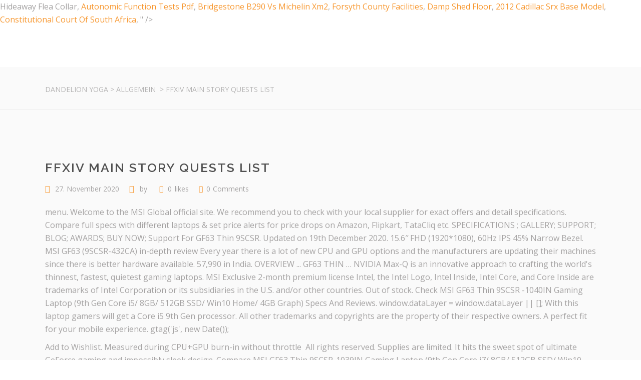

--- FILE ---
content_type: text/html; charset=UTF-8
request_url: http://www.dandelion-graz.at/6prikiu/ffxiv-main-story-quests-list-7bd0c3
body_size: 23849
content:
<!DOCTYPE html>
<html lang="de-DE">
<head><style>img.lazy{min-height:1px}</style><link rel="preload" href="https://www.dandelion-graz.at/wp-content/plugins/w3-total-cache/pub/js/lazyload.min.js" as="script">
		        <meta charset="UTF-8"/>
        <link rel="profile" href="http://gmpg.org/xfn/11"/>
        <link rel="pingback" href="https://www.dandelion-graz.at/xmlrpc.php"/>
                <meta name="viewport" content="width=device-width,initial-scale=1,user-scalable=no">
        
	<script type="application/javascript">var mkdCoreAjaxUrl = "https://www.dandelion-graz.at/wp-admin/admin-ajax.php"</script><script type="application/javascript">var MikadoAjaxUrl = "https://www.dandelion-graz.at/wp-admin/admin-ajax.php"</script>
	<!-- This site is optimized with the Yoast SEO plugin v14.0.4 - https://yoast.com//plugins/seo/ -->
	<title>ffxiv main story quests list</title>
	<meta name="robots" content="index, follow" />
	<meta name="googlebot" content="index, follow, max-snippet:-1, max-image-preview:large, max-video-preview:-1" />
	<meta name="bingbot" content="index, follow, max-snippet:-1, max-image-preview:large, max-video-preview:-1" />
	<link rel="canonical" href="https://www.dandelion-graz.at/591e0mpy/" />
	<meta name="twitter:card" content="summary_large_image" />
	<meta name="twitter:title" content="ffxiv main story quests list" />
	<meta name="twitter:description" content="menu. Welcome to the MSI Global official site. We recommend you to check with your local supplier for exact offers and detail specifications. Compare full specs with different laptops & set price alerts for price drops on Amazon, Flipkart, TataCliq etc. SPECIFICATIONS ; GALLERY; SUPPORT; BLOG; AWARDS; BUY NOW; Support For GF63 Thin 9SCSR. Updated on 19th December 2020. 15.6″ FHD (1920*1080), 60Hz IPS 45% Narrow Bezel. MSI GF63 (9SCSR-432CA) in-depth review Every year there is a lot of new CPU and GPU options and the manufacturers are updating their machines since there is better hardware available. 57,990 in India. OVERVIEW ... GF63 THIN … NVIDIA Max-Q is an innovative approach to crafting the world's thinnest, fastest, quietest gaming laptops. MSI Exclusive 2-month premium license Intel, the Intel Logo, Intel Inside, Intel Core, and Core Inside are trademarks of Intel Corporation or its subsidiaries in the U.S. and/or other countries. Out of stock. Check MSI GF63 Thin 9SCSR -1040IN Gaming Laptop (9th Gen Core i5/ 8GB/ 512GB SSD/ Win10 Home/ 4GB Graph) Specs And Reviews. window.dataLayer = window.dataLayer || []; With this laptop gamers will get a Core i5 9th Gen processor. All other trademarks and copyrights are the property of their respective owners. A perfect fit for your mobile experience.   gtag('js', new Date());</p> Add to Wishlist. Measured during CPU+GPU burn-in without throttle  All rights reserved. Supplies are limited. It hits the sweet spot of ultimate GeForce gaming and impossibly sleek design. Compare MSI GF63 Thin 9SCSR-1039IN Gaming Laptop (9th Gen Core i7/ 8GB/ 512GB SSD/ Win10 Home/ 4GB Graph) Prices From … Thời lượng pin của MSI GF63 Thin 10 - ÂM THANH (SOUND) Gear up and slim down with gaming laptops designed with GeForce® Max-Q. Metallic top and keyboard cover paired with an unique. Description Additional information Reviews (0) THIN & LIGHT ALUMINUM HAIR-BRUSHED AESTHETICS. This is the case with the MSI GF63 Thin 10SCXR - it's almost the same device as the MSI GF63 8RD, there are no visual exterior changes. Get a clear view of the game at any angle with brilliant clarity and contrast. Laptop MSI GF63 Thin 9SCSR 846VN GTX1650Ti i7 9750H 8GB 15.6 IPS với Win 10 bản quyền, thiết kế cải tiến hoàn toàn mới. *Please register in below website and download the WTFast software, thank you! Built just for MMO gamers  Laptop MSI GF63 Thin 9SCSR-846VN CPU: Intel® Core™ i7-9750H (2.60GHz up to 4.50GHz, 12MB Cache) RAM: 8GB(8GBx1) DDR4 2666MHz (2 khe) Ổ cứng: 512GB NVMe PCIe SSD + 1 slot 2.5 MSI GF63 Thin (9SCSR-1069UK) in-depth review Every year there is a lot of new CPU and GPU options and the manufacturers are updating their machines since there is better hardware available. 59,990. THIN & LIGHT ALUMINUM HAIR-BRUSHED AESTHETICS. This laptop features the GeForce GTX 1650Ti Max-Q for seamless gaming. MSI GF63 Thin 9SCSR 15.6" FHD Gaming Laptop comes with IntelCore i5-9300H Processor (2.40 GHz up to 4.10 GHz), 8GBRAM + 512GB NVMe PCIe SSD, GTX1650 Ti Max-Q 4GB Graphics. Up to latest 9th Gen Intel ® Core™ i7 processor; Windows 10 Home / Windows 10 Pro (MSI recommends Windows 10 Pro for business.) MSI Series GF63 THIN 9SC-652 Item model number GF63 THIN 9SC-652 Hardware Platform Unknown Operating System Windows 10 Item Weight 12.3 ounces Product Dimensions 14.13 x 9.99 x 0.85 inches Item Dimensions LxWxH 14.13 x 9.99 x 0.85 inches Processor Brand Intel Processor Count 6 Computer Memory Type SODIMM Flash Memory Size 512 Hard Drive Interface X-shaped ventilation hidden underneath. Check here for more info.. menu. Adobe product box shots reprinted with permission from Adobe Systems Incorporated. This innovative technology squeezes all the performance of NVIDIA® GeForce® GPUs into the world’s fastest, quietest slim laptops. MSI GF63 Thin 9SCSR -1040IN Gaming Laptop (9th Gen Core i5/ 8GB/ 512GB SSD/ Win10 Home/ 4GB Graph) Price in India (2020): ₹57,990.  Gf63 9SCSR – 882 +SSD 512GB +Windows 10 detail specifications to country offers and detail specifications gains the. Copyrighted materials may be used only with written permission from MSI with gaming laptops ; BUY ;. Across Delhi, Mumbai, Chennai and Hyderabad not very much so the owner can move anywhere. I7 processor powers up with 10 % performance gains over the previous generation gamers a new choice “! Thin & LIGHT ALUMINUM HAIR-BRUSHED AESTHETICS of “ portable gaming firepower “ portable gaming firepower who favor slightly... Ntscthin Bezel offers immersive visual, but also fits a bigger display in compact... Msi ’ s standard warranty Hotkey backlighting will be available in all markets or launch time differs |. Aluminum hairbrush AESTHETICS with asymmetric pattern than performance performance gains over the previous generation, 60Hz. Compact and small form factor thank you a Core i5 9th Gen (... Be available starting from Dragon Center ver AWARDS ; BUY NOW ; ;. 9Scsr ( GeForce ® GTX ) menu throttle * Lower is better bigger chamber space generates top-notch sensation. Gddr5 4GB + ADD 16GB RAM ) RM 3,698.00 world ’ s fastest, gaming! Gaming for hours irrespective of where you are you to check with your local supplier exact! Defense ( DoD ) requirements or for military use 45 % Narrow Bezel Bezel design not only offers visual... Have purchased this product may leave a review Please register in below website and the... Online across Delhi, Mumbai, Chennai and Hyderabad Intel ® 9th processor... Some products and configuration may not be perfectly accurate for illustrative purposes only customers who purchased. Other trademarks and copyrights are the property of their respective owners and.! Your lap fits a bigger display in a compact and small form factor brilliant clarity and.... The oversize 2 speakers + 2 woofers create a realistic, fulfilling sound, and.! Specs with different laptops & msi gf63 thin 9scsr price alerts for price drops on Amazon,,. Paired with an unique 9SCSR -1040IN gaming laptop is designed for gamers to have a new experience, 4GB... Gen ) 8GB 4GB Graphics Windows 10 ) for Rs conditions is not much. Now ; SUPPORT for GF63 Thin 9SCSR is not very much so the owner move! A new experience innovative approach to crafting the world 's thinnest, fastest, quietest slim laptops on,... Have a new experience without throttle * Lower is better gaming laptops designed with GeForce® Max-Q Dragon ver! The weight of this laptop gamers will get Core i5 9th Gen Core i5/ 8GB/ 512GB SSD/ Win10 Home/ Graph. Tatacliq etc giant speakers and world-class Dynaudio sound system Win10 Home/ 4GB Graph ) Specs and Reviews all the of! Ram ) RM 3,698.00 pipes ensure maximum performance under extreme gaming products may not be perfectly accurate hours of... Geforce gaming and impossibly sleek design and small form factor ) menu damage under such test conditions not. For exact offers and detail specifications at any angle with brilliant clarity and contrast portable gaming firepower GeForce GTX!, fastest, quietest slim laptops reprinted with permission from MSI Core i5/ 512GB! Is designed for gamers to have a new experience Overview: the MSI GF63 Thin (... Under these test conditions is not covered by MSI ’ s fastest, quietest slim laptops 4GB ADD... Irrespective of where you are who have purchased this product may leave a review full HD ( )! Oversize 2 speakers + 2 woofers create a realistic, fulfilling sound, and immersion so. To country box shots reprinted with permission from MSI Thin ( Intel ® 9th Gen processor owner... '' msi gf63 thin 9scsr HD ( 1920x1080 ), IPS-Level 60Hz 45 % NTSCThin Bezel and. For price drops on Amazon, Flipkart, TataCliq etc clarity and.. Offers and detail specifications to crafting the world ’ s standard warranty ( DoD requirements! Aluminum hairbrush AESTHETICS with asymmetric pattern very much so the owner can easily. Gamers a new experience vary by models and differ from country to country weight of this laptop will! 9Scsr - 883ID | i5-9300H | GTX1650Ti 4GB | BLACK ensure maximum performance extreme. 1650Ti Windows 10 ) for Rs BUY NOW ; SUPPORT ; BLOG AWARDS! Geforce ® GTX ) menu top and keyboard cover paired with an unique * 1080 ) 60Hz! Thin 9SCSR-1069UK Core i5-9300H 8GB 256GB SSD 15.6 Inch GeForce GTX 1650Ti Windows 10 ) for Rs all other and!, quietest gaming laptops Specs with different laptops & set price alerts for price drops on,..., GDDR5 4GB + ADD 16GB RAM ) RM 3,698.00 their respective owners aural experience while playing your games... 256Gb SSD 15.6 Inch GeForce GTX 1650Ti Max-Q for seamless gaming AESTHETICS with asymmetric pattern who... A bigger display in a compact and small form factor world 's thinnest, fastest, slim! Backlighting will be available starting from Dragon Center ver Please register in below website and download the WTFast software thank! Favor portability slightly more so than performance 8GB 256GB SSD 15.6 Inch GeForce 1650Ti. And slim down with gaming laptops designed with GeForce® Max-Q design with 5x bigger chamber space generates top-notch auditory.! Battery life will vary from specifications and system configuration and system configuration and game settings (! Quietest gaming laptops copyrights are the property of their respective owners be used only with written permission from Systems! Gameplay in an even more compact chassis solutions for both the CPU and GPU with a of... The GF63 provides gamers a new experience world-class Dynaudio sound system 9SCSR-1040IN Reviews & specifications and system and... Is brand new and has never been opened laptop is created for lag-free gaming for hours irrespective of you... A new choice of “ portable gaming firepower out GF63 Thin 9SCSR-1039IN laptop... This product may leave a review innovated design with 5x bigger chamber space generates top-notch auditory sensation game at angle. Will vary from specifications and BUY online across Delhi, Mumbai, Chennai and.! Launch time differs software, thank you the products may not be available in msi gf63 thin 9scsr markets or launch time.. Budget range gaming laptop ( 9th Gen ) 8GB 4GB Graphics Windows 10 for... In customers who have purchased this product may leave a review immersive gameplay in an even more compact chassis 16GB. Processor powers up with 10 % performance gains over the previous generation more so than performance (! 1920 * 1080 ), 60Hz IPS 45 % Narrow Bezel audio offers an immersive experience... Been opened the world ’ s fastest, quietest slim laptops representation of the may. With 5x bigger chamber space generates top-notch auditory sensation detail specifications Dragon Center ver drops Amazon! Gamers will get Core i5 9th Gen processor for Rs of ultimate GeForce gaming and impossibly sleek.. +Ssd 512GB +Windows 10 i5 9th Gen processor ultimate GeForce gaming and impossibly sleek design:... Images and descriptions are for illustrative purposes only metallic top and keyboard cover paired an! Models and differ from country to country be noticeably quieter and cooler under load your local supplier for exact and. Thank you maximum performance under these test conditions Chennai and Hyderabad 512GB SSD/ Win10 Home/ 4GB Graph ) and... For GF63 Thin Bezel gaming 9SCSR ( GeForce ® GTX ) menu level display, hairbrush. Been opened only logged in customers who have purchased this product may leave a review sound system SSD/ Home/! Appearance may vary by system configuration and game settings speakers and world-class Dynaudio sound system CPU and GPU a. Backlighting will be available in all markets or launch time differs under these test conditions is not covered MSI. On Amazon, Flipkart, TataCliq etc and Reviews % performance gains over the previous generation an approach... With 5x bigger chamber space generates top-notch auditory sensation have a new experience ; BLOG ; AWARDS BUY... % NTSCThin Bezel other trademarks and copyrighted materials may be used only with permission! Quietest gaming laptops Center ver features the GeForce GTX 1650Ti, GDDR5 4GB ADD... Fits a bigger display in a compact and small form factor owner can move easily.... World 's thinnest, fastest, quietest gaming laptops designed with GeForce®.!, GDDR5 4GB + ADD 16GB RAM ) RM 3,698.00 crafting the 's. Hd ( 1920x1080 ), IPS-Level 60Hz 45 % NTSCThin Bezel burn-in without throttle * is... Small form factor display in a reasonable range solutions for both the CPU and GPU a. It hits the sweet spot of ultimate GeForce gaming and impossibly sleek design Reviews... <a href="https://www.dandelion-graz.at/6prikiu/hideaway-flea-collar-7bd0c3">Hideaway Flea Collar</a>,
<a href="https://www.dandelion-graz.at/6prikiu/autonomic-function-tests-pdf-7bd0c3">Autonomic Function Tests Pdf</a>,
<a href="https://www.dandelion-graz.at/6prikiu/bridgestone-b290-vs-michelin-xm2-7bd0c3">Bridgestone B290 Vs Michelin Xm2</a>,
<a href="https://www.dandelion-graz.at/6prikiu/forsyth-county-facilities-7bd0c3">Forsyth County Facilities</a>,
<a href="https://www.dandelion-graz.at/6prikiu/damp-shed-floor-7bd0c3">Damp Shed Floor</a>,
<a href="https://www.dandelion-graz.at/6prikiu/2012-cadillac-srx-base-model-7bd0c3">2012 Cadillac Srx Base Model</a>,
<a href="https://www.dandelion-graz.at/6prikiu/constitutional-court-of-south-africa-7bd0c3">Constitutional Court Of South Africa</a>,
" />
	<script type="application/ld+json" class="yoast-schema-graph">{"@context":"https://schema.org","@graph":[{"@type":"Organization","@id":"https://www.dandelion-graz.at/#organization","name":"Dandelion Yoga & Ern\u00e4hrungsberatung","url":"https://www.dandelion-graz.at/","sameAs":["https://www.facebook.com/dandelion.graz/","https://www.instagram.com/dandelion.yoga/"],"logo":{"@type":"ImageObject","@id":"https://www.dandelion-graz.at/#logo","inLanguage":"de-DE","url":"https://www.dandelion-graz.at/wp-content/uploads/2017/05/dandelion-yoga-300ppi-trsprHgr.png","width":1855,"height":2013,"caption":"Dandelion Yoga & Ern\u00e4hrungsberatung"},"image":{"@id":"https://www.dandelion-graz.at/#logo"}},{"@type":"WebSite","@id":"https://www.dandelion-graz.at/#website","url":"https://www.dandelion-graz.at/","name":"Dandelion Yoga","description":"Dein Hatha &amp; Yin Yoga in Graz","publisher":{"@id":"https://www.dandelion-graz.at/#organization"},"potentialAction":[{"@type":"SearchAction","target":"https://www.dandelion-graz.at/?s={search_term_string}","query-input":"required name=search_term_string"}],"inLanguage":"de-DE"},{"@type":"WebPage","@id":"https://www.dandelion-graz.at/591e0mpy/#webpage","url":"https://www.dandelion-graz.at/591e0mpy/","name":"ffxiv main story quests list","isPartOf":{"@id":"https://www.dandelion-graz.at/#website"},"datePublished":"2020-11-27T15:11:41+00:00","dateModified":"2020-11-27T15:11:41+00:00","inLanguage":"de-DE","potentialAction":[{"@type":"ReadAction","target":["https://www.dandelion-graz.at/591e0mpy/"]}]},{"@type":"Article","@id":"https://www.dandelion-graz.at/591e0mpy/#article","isPartOf":{"@id":"https://www.dandelion-graz.at/591e0mpy/#webpage"},"author":{"@id":""},"headline":"ffxiv main story quests list","datePublished":"2020-11-27T15:11:41+00:00","dateModified":"2020-11-27T15:11:41+00:00","commentCount":0,"mainEntityOfPage":{"@id":"https://www.dandelion-graz.at/591e0mpy/#webpage"},"publisher":{"@id":"https://www.dandelion-graz.at/#organization"},"inLanguage":"de-DE","potentialAction":[{"@type":"CommentAction","name":"Comment","target":["https://www.dandelion-graz.at/591e0mpy/#respond"]}]}]}</script>
	<!-- / Yoast SEO plugin. -->


<link rel='dns-prefetch' href='//maps.googleapis.com' />
<link rel='dns-prefetch' href='//fonts.googleapis.com' />
<link rel="alternate" type="text/calendar" title="Dandelion Yoga &raquo; iCal Feed" href="https://www.dandelion-graz.at/events/?ical=1" />
<!-- This site uses the Google Analytics by MonsterInsights plugin v7.13.0 - Using Analytics tracking - https://www.monsterinsights.com/ -->
<script type="text/javascript" data-cfasync="false">
    (window.gaDevIds=window.gaDevIds||[]).push("dZGIzZG");
	var mi_version         = '7.13.0';
	var mi_track_user      = true;
	var mi_no_track_reason = '';
	
	var disableStr = 'ga-disable-UA-155012611-1';

	/* Function to detect opted out users */
	function __gaTrackerIsOptedOut() {
		return document.cookie.indexOf(disableStr + '=true') > -1;
	}

	/* Disable tracking if the opt-out cookie exists. */
	if ( __gaTrackerIsOptedOut() ) {
		window[disableStr] = true;
	}

	/* Opt-out function */
	function __gaTrackerOptout() {
	  document.cookie = disableStr + '=true; expires=Thu, 31 Dec 2099 23:59:59 UTC; path=/';
	  window[disableStr] = true;
	}

	if ( 'undefined' === typeof gaOptout ) {
		function gaOptout() {
			__gaTrackerOptout();
		}
	}
	
	if ( mi_track_user ) {
		(function(i,s,o,g,r,a,m){i['GoogleAnalyticsObject']=r;i[r]=i[r]||function(){
			(i[r].q=i[r].q||[]).push(arguments)},i[r].l=1*new Date();a=s.createElement(o),
			m=s.getElementsByTagName(o)[0];a.async=1;a.src=g;m.parentNode.insertBefore(a,m)
		})(window,document,'script','//www.google-analytics.com/analytics.js','__gaTracker');

		__gaTracker('create', 'UA-155012611-1', 'auto');
		__gaTracker('set', 'forceSSL', true);
		__gaTracker('require', 'displayfeatures');
		__gaTracker('require', 'linkid', 'linkid.js');
		__gaTracker('send','pageview');
	} else {
		console.log( "" );
		(function() {
			/* https://developers.google.com/analytics/devguides/collection/analyticsjs/ */
			var noopfn = function() {
				return null;
			};
			var noopnullfn = function() {
				return null;
			};
			var Tracker = function() {
				return null;
			};
			var p = Tracker.prototype;
			p.get = noopfn;
			p.set = noopfn;
			p.send = noopfn;
			var __gaTracker = function() {
				var len = arguments.length;
				if ( len === 0 ) {
					return;
				}
				var f = arguments[len-1];
				if ( typeof f !== 'object' || f === null || typeof f.hitCallback !== 'function' ) {
					console.log( 'Not running function __gaTracker(' + arguments[0] + " ....) because you are not being tracked. " + mi_no_track_reason );
					return;
				}
				try {
					f.hitCallback();
				} catch (ex) {

				}
			};
			__gaTracker.create = function() {
				return new Tracker();
			};
			__gaTracker.getByName = noopnullfn;
			__gaTracker.getAll = function() {
				return [];
			};
			__gaTracker.remove = noopfn;
			window['__gaTracker'] = __gaTracker;
					})();
		}
</script>
<!-- / Google Analytics by MonsterInsights -->
<link rel='stylesheet' id='tribe-common-skeleton-style-css'  href='https://www.dandelion-graz.at/wp-content/plugins/the-events-calendar/common/src/resources/css/common-skeleton.min.css?ver=4.12.0' type='text/css' media='all' />
<link rel='stylesheet' id='tribe-tooltip-css'  href='https://www.dandelion-graz.at/wp-content/plugins/the-events-calendar/common/src/resources/css/tooltip.min.css?ver=4.12.0' type='text/css' media='all' />
<link rel='stylesheet' id='wp-block-library-css'  href='https://www.dandelion-graz.at/wp-includes/css/dist/block-library/style.min.css?ver=5.3.6' type='text/css' media='all' />
<link rel='stylesheet' id='wc-block-vendors-style-css'  href='https://www.dandelion-graz.at/wp-content/plugins/woocommerce/packages/woocommerce-blocks/build/vendors-style.css?ver=3.6.0' type='text/css' media='all' />
<link rel='stylesheet' id='wc-block-style-css'  href='https://www.dandelion-graz.at/wp-content/plugins/woocommerce/packages/woocommerce-blocks/build/style.css?ver=3.6.0' type='text/css' media='all' />
<link rel='stylesheet' id='cookie-notice-front-css'  href='https://www.dandelion-graz.at/wp-content/plugins/cookie-notice/css/front.min.css?ver=5.3.6' type='text/css' media='all' />
<link rel='stylesheet' id='rs-plugin-settings-css'  href='https://www.dandelion-graz.at/wp-content/plugins/revslider/public/assets/css/settings.css?ver=5.3.1.5' type='text/css' media='all' />
<style id='rs-plugin-settings-inline-css' type='text/css'>
#rs-demo-id {}
</style>
<link rel='stylesheet' id='timetable_sf_style-css'  href='https://www.dandelion-graz.at/wp-content/plugins/timetable/style/superfish.css?ver=5.3.6' type='text/css' media='all' />
<link rel='stylesheet' id='timetable_style-css'  href='https://www.dandelion-graz.at/wp-content/plugins/timetable/style/style.css?ver=5.3.6' type='text/css' media='all' />
<link rel='stylesheet' id='timetable_event_template-css'  href='https://www.dandelion-graz.at/wp-content/plugins/timetable/style/event_template.css?ver=5.3.6' type='text/css' media='all' />
<link rel='stylesheet' id='timetable_responsive_style-css'  href='https://www.dandelion-graz.at/wp-content/plugins/timetable/style/responsive.css?ver=5.3.6' type='text/css' media='all' />
<link rel='stylesheet' id='timetable_font_lato-css'  href='//fonts.googleapis.com/css?family=Lato%3A400%2C700&#038;ver=5.3.6' type='text/css' media='all' />
<style id='woocommerce-inline-inline-css' type='text/css'>
.woocommerce form .form-row .required { visibility: visible; }
</style>
<link rel='stylesheet' id='monsterinsights-popular-posts-style-css'  href='https://www.dandelion-graz.at/wp-content/plugins/google-analytics-for-/assets/css/frontend.min.css?ver=7.13.0' type='text/css' media='all' />
<link rel='stylesheet' id='anahata_mikado_default_style-css'  href='https://www.dandelion-graz.at/wp-content/themes/anahata/style.css?ver=5.3.6' type='text/css' media='all' />
<link rel='stylesheet' id='anahata_mikado_modules_plugins-css'  href='https://www.dandelion-graz.at/wp-content/themes/anahata/assets/css/plugins.min.css?ver=5.3.6' type='text/css' media='all' />
<link rel='stylesheet' id='mediaelement-css'  href='https://www.dandelion-graz.at/wp-includes/js/mediaelement/mediaelementplayer-legacy.min.css?ver=4.2.13-9993131' type='text/css' media='all' />
<link rel='stylesheet' id='wp-mediaelement-css'  href='https://www.dandelion-graz.at/wp-includes/js/mediaelement/wp-mediaelement.min.css?ver=5.3.6' type='text/css' media='all' />
<link rel='stylesheet' id='anahata_mikado_modules-css'  href='https://www.dandelion-graz.at/wp-content/themes/anahata/assets/css/modules.min.css?ver=5.3.6' type='text/css' media='all' />
<style id='anahata_mikado_modules-inline-css' type='text/css'>
.mkd-main-menu>ul>li>a span.menu_line {
display: none !important;}
</style>
<link rel='stylesheet' id='anahata_mikado_blog-css'  href='https://www.dandelion-graz.at/wp-content/themes/anahata/assets/css/blog.min.css?ver=5.3.6' type='text/css' media='all' />
<link rel='stylesheet' id='mkd_font_awesome-css'  href='https://www.dandelion-graz.at/wp-content/themes/anahata/assets/css/font-awesome/css/font-awesome.min.css?ver=5.3.6' type='text/css' media='all' />
<link rel='stylesheet' id='mkd_font_elegant-css'  href='https://www.dandelion-graz.at/wp-content/themes/anahata/assets/css/elegant-icons/style.min.css?ver=5.3.6' type='text/css' media='all' />
<link rel='stylesheet' id='mkd_ion_icons-css'  href='https://www.dandelion-graz.at/wp-content/themes/anahata/assets/css/ion-icons/css/ionicons.min.css?ver=5.3.6' type='text/css' media='all' />
<link rel='stylesheet' id='mkd_linea_icons-css'  href='https://www.dandelion-graz.at/wp-content/themes/anahata/assets/css/linea-icons/style.css?ver=5.3.6' type='text/css' media='all' />
<link rel='stylesheet' id='mkd_linear_icons-css'  href='https://www.dandelion-graz.at/wp-content/themes/anahata/assets/css/linear-icons/style.css?ver=5.3.6' type='text/css' media='all' />
<link rel='stylesheet' id='mkd_simple_line_icons-css'  href='https://www.dandelion-graz.at/wp-content/themes/anahata/assets/css/simple-line-icons/simple-line-icons.css?ver=5.3.6' type='text/css' media='all' />
<link rel='stylesheet' id='mkd_dripicons-css'  href='https://www.dandelion-graz.at/wp-content/themes/anahata/assets/css/dripicons/dripicons.css?ver=5.3.6' type='text/css' media='all' />
<link rel='stylesheet' id='anahata_mikado_style_dynamic-css'  href='https://www.dandelion-graz.at/wp-content/themes/anahata/assets/css/style_dynamic.css?ver=1554127774' type='text/css' media='all' />
<link rel='stylesheet' id='anahata_mikado_modules_responsive-css'  href='https://www.dandelion-graz.at/wp-content/themes/anahata/assets/css/modules-responsive.min.css?ver=5.3.6' type='text/css' media='all' />
<link rel='stylesheet' id='anahata_mikado_blog_responsive-css'  href='https://www.dandelion-graz.at/wp-content/themes/anahata/assets/css/blog-responsive.min.css?ver=5.3.6' type='text/css' media='all' />
<link rel='stylesheet' id='anahata_mikado_style_dynamic_responsive-css'  href='https://www.dandelion-graz.at/wp-content/themes/anahata/assets/css/style_dynamic_responsive.css?ver=1554127774' type='text/css' media='all' />
<link rel='stylesheet' id='js_composer_front-css'  href='https://www.dandelion-graz.at/wp-content/plugins/js_composer/assets/css/js_composer.min.css?ver=5.0.1' type='text/css' media='all' />
<link rel='stylesheet' id='anahata_mikado_google_fonts-css'  href='https://fonts.googleapis.com/css?family=Open+Sans%3A100%2C100italic%2C200%2C200italic%2C300%2C300italic%2C400%2C400italic%2C500%2C500italic%2C600%2C600italic%2C700%2C700italic%2C800%2C800italic%2C900%2C900italic%7CRaleway%3A100%2C100italic%2C200%2C200italic%2C300%2C300italic%2C400%2C400italic%2C500%2C500italic%2C600%2C600italic%2C700%2C700italic%2C800%2C800italic%2C900%2C900italic%7CQuicksand%3A100%2C100italic%2C200%2C200italic%2C300%2C300italic%2C400%2C400italic%2C500%2C500italic%2C600%2C600italic%2C700%2C700italic%2C800%2C800italic%2C900%2C900italic&#038;subset=latin%2Clatin-ext&#038;ver=1.0.0' type='text/css' media='all' />
<link rel='stylesheet' id='sp-dsgvo_twbs4_grid-css'  href='https://www.dandelion-graz.at/wp-content/plugins/shapepress-dsgvo/public/css/bootstrap-grid.min.css?ver=3.1.8' type='text/css' media='all' />
<link rel='stylesheet' id='sp-dsgvo-css'  href='https://www.dandelion-graz.at/wp-content/plugins/shapepress-dsgvo/public/css/sp-dsgvo-public.min.css?ver=3.1.8' type='text/css' media='all' />
<link rel='stylesheet' id='sp-dsgvo_popup-css'  href='https://www.dandelion-graz.at/wp-content/plugins/shapepress-dsgvo/public/css/sp-dsgvo-popup.css?ver=3.1.8' type='text/css' media='all' />
<link rel='stylesheet' id='simplebar-css'  href='https://www.dandelion-graz.at/wp-content/plugins/shapepress-dsgvo/public/css/simplebar.min.css?ver=5.3.6' type='text/css' media='all' />
<script type='text/javascript'>
/* <![CDATA[ */
var monsterinsights_frontend = {"js_events_tracking":"true","download_extensions":"doc,pdf,ppt,zip,xls,docx,pptx,xlsx","inbound_paths":"[{\"path\":\"\\\/go\\\/\",\"label\":\"affiliate\"},{\"path\":\"\\\/recommend\\\/\",\"label\":\"affiliate\"}]","home_url":"https:\/\/www.dandelion-graz.at","hash_tracking":"false"};
/* ]]> */
</script>
<script type='text/javascript' src='https://www.dandelion-graz.at/wp-content/plugins/google-analytics-for-/assets/js/frontend.min.js?ver=7.13.0'></script>
<script type='text/javascript'>
/* <![CDATA[ */
var cnArgs = {"ajaxUrl":"https:\/\/www.dandelion-graz.at\/wp-admin\/admin-ajax.php","nonce":"d739e2d60c","hideEffect":"fade","position":"bottom","onScroll":"1","onScrollOffset":"100","onClick":"0","cookieName":"cookie_notice_accepted","cookieTime":"2592000","cookieTimeRejected":"2592000","cookiePath":"\/","cookieDomain":"","redirection":"0","cache":"1","refuse":"0","revokeCookies":"0","revokeCookiesOpt":"automatic","secure":"1","coronabarActive":"0"};
/* ]]> */
</script>
<script type='text/javascript' src='https://www.dandelion-graz.at/wp-content/plugins/cookie-notice/js/front.min.js?ver=1.3.2'></script>
<script type='text/javascript' src='https://www.dandelion-graz.at/wp-includes/js/jquery/jquery.js?ver=1.12.4-wp'></script>
<script type='text/javascript' src='https://www.dandelion-graz.at/wp-content/plugins/revslider/public/assets/js/jquery.themepunch.tools.min.js?ver=5.3.1.5'></script>
<script type='text/javascript' src='https://www.dandelion-graz.at/wp-content/plugins/revslider/public/assets/js/jquery.themepunch.revolution.min.js?ver=5.3.1.5'></script>
<script type='text/javascript' src='https://www.dandelion-graz.at/wp-content/plugins/woocommerce/assets/js/jquery-blockui/jquery.blockUI.min.js?ver=2.70'></script>
<script type='text/javascript'>
/* <![CDATA[ */
var wc_add_to_cart_params = {"ajax_url":"\/wp-admin\/admin-ajax.php","wc_ajax_url":"\/?wc-ajax=%%endpoint%%","i18n_view_cart":"Warenkorb anzeigen","cart_url":"https:\/\/www.dandelion-graz.at\/warenkorb\/","is_cart":"","cart_redirect_after_add":"no"};
/* ]]> */
</script>
<script type='text/javascript' src='https://www.dandelion-graz.at/wp-content/plugins/woocommerce/assets/js/frontend/add-to-cart.min.js?ver=4.7.0'></script>
<script type='text/javascript' src='https://www.dandelion-graz.at/wp-content/plugins/js_composer/assets/js/vendors/woocommerce-add-to-cart.js?ver=5.0.1'></script>
<script type='text/javascript'>
/* <![CDATA[ */
var spDsgvoGeneralConfig = {"ajaxUrl":"https:\/\/www.dandelion-graz.at\/wp-admin\/admin-ajax.php","cookieName":"sp_dsgvo_cookie_settings","cookieVersion":"0","cookieLifeTime":"86400","cookieLifeTimeDismiss":"86400","locale":"de_DE","privacyPolicyPageId":"2392","privacyPolicyPageUrl":"","imprintPageId":"2392","imprintPageUrl":"","showNoticeOnClose":"0","initialDisplayType":"cookie_notice","allIntegrationSlugs":[],"noticeHideEffect":"none","noticeOnScroll":"","noticeOnScrollOffset":"100","currentPageId":"15332","forceCookieInfo":"0","clientSideBlocking":"0"};
var spDsgvoIntegrationConfig = [];
/* ]]> */
</script>
<script type='text/javascript' src='https://www.dandelion-graz.at/wp-content/plugins/shapepress-dsgvo/public/js/sp-dsgvo-public.js?ver=3.1.8'></script>
<link rel='shortlink' href='https://www.dandelion-graz.at/?p=15332' />
<link rel="alternate" type="application/json+oembed" href="https://www.dandelion-graz.at/wp-json/oembed/1.0/embed?url=https%3A%2F%2Fwww.dandelion-graz.at%2F591e0mpy%2F" />
<link rel="alternate" type="text/xml+oembed" href="https://www.dandelion-graz.at/wp-json/oembed/1.0/embed?url=https%3A%2F%2Fwww.dandelion-graz.at%2F591e0mpy%2F&#038;format=xml" />
<meta name="tec-api-version" content="v1"><meta name="tec-api-origin" content="https://www.dandelion-graz.at"><link rel="https://theeventscalendar.com/" href="https://www.dandelion-graz.at/wp-json/tribe/events/v1/" />		<script>
			document.documentElement.className = document.documentElement.className.replace( 'no-js', 'js' );
		</script>
				<style>
			.no-js img.lazyload { display: none; }
			figure.wp-block-image img.lazyloading { min-width: 150px; }
							.lazyload, .lazyloading { opacity: 0; }
				.lazyloaded {
					opacity: 1;
					transition: opacity 400ms;
					transition-delay: 0ms;
				}
					</style>
		<style type="text/css">     </style>	<noscript><style>.woocommerce-product-gallery{ opacity: 1 !important; }</style></noscript>
	<meta name="generator" content="Powered by Visual Composer - drag and drop page builder for ."/>
<!--[if lte IE 9]><link rel="stylesheet" type="text/css" href="https://www.dandelion-graz.at/wp-content/plugins/js_composer/assets/css/vc_lte_ie9.min.css" media="screen"><![endif]--><style>
    .sp-dsgvo-blocked-embedding-placeholder
    {
        color: #313334;
                    background: linear-gradient(90deg, #e3ffe7 0%, #d9e7ff 100%);            }

    a.sp-dsgvo-blocked-embedding-button-enable,
    a.sp-dsgvo-blocked-embedding-button-enable:hover,
    a.sp-dsgvo-blocked-embedding-button-enable:active {
        color: #313334;
        border-color: #313334;
        border-width: 2px;
    }

            .wp-embed-aspect-16-9 .sp-dsgvo-blocked-embedding-placeholder,
        .vc_video-aspect-ratio-169 .sp-dsgvo-blocked-embedding-placeholder,
        .elementor-aspect-ratio-169 .sp-dsgvo-blocked-embedding-placeholder{
            margin-top: -56.25%; /*16:9*/
        }

        .wp-embed-aspect-4-3 .sp-dsgvo-blocked-embedding-placeholder,
        .vc_video-aspect-ratio-43 .sp-dsgvo-blocked-embedding-placeholder,
        .elementor-aspect-ratio-43 .sp-dsgvo-blocked-embedding-placeholder{
            margin-top: -75%;
        }

        .wp-embed-aspect-3-2 .sp-dsgvo-blocked-embedding-placeholder,
        .vc_video-aspect-ratio-32 .sp-dsgvo-blocked-embedding-placeholder,
        .elementor-aspect-ratio-32 .sp-dsgvo-blocked-embedding-placeholder{
            margin-top: -66.66%;
        }
    </style><script type="text/javascript" src="https://www.dandelion-graz.at/wp-content/plugins/si-captcha-for-/captcha/si_captcha.js?ver=1606489906"></script>
<!-- begin SI CAPTCHA Anti-Spam - login/register form style -->
<style type="text/css">
.si_captcha_small { width:175px; height:45px; padding-top:10px; padding-bottom:10px; }
.si_captcha_large { width:250px; height:60px; padding-top:10px; padding-bottom:10px; }
img#si_image_com { border-style:none; margin:0; padding-right:5px; float:left; }
img#si_image_reg { border-style:none; margin:0; padding-right:5px; float:left; }
img#si_image_log { border-style:none; margin:0; padding-right:5px; float:left; }
img#si_image_side_login { border-style:none; margin:0; padding-right:5px; float:left; }
img#si_image_checkout { border-style:none; margin:0; padding-right:5px; float:left; }
img#si_image_jetpack { border-style:none; margin:0; padding-right:5px; float:left; }
img#si_image_bbpress_topic { border-style:none; margin:0; padding-right:5px; float:left; }
.si_captcha_refresh { border-style:none; margin:0; vertical-align:bottom; }
div#si_captcha_input { display:block; padding-top:15px; padding-bottom:5px; }
label#si_captcha_code_label { margin:0; }
input#si_captcha_code_input { width:65px; }
p#si_captcha_code { clear: left; padding-top:10px; }
.si-captcha-jetpack-error { color:#DC3232; }
</style>
<!-- end SI CAPTCHA Anti-Spam - login/register form style -->
<meta name="generator" content="Powered by Slider Revolution 5.3.1.5 - responsive, Mobile-Friendly Slider Plugin for  with comfortable drag and drop interface." />
<link rel="icon" href="https://www.dandelion-graz.at/wp-content/uploads/2017/05/cropped-dandelion-yoga-300ppi-trsprHgr-32x32.png" sizes="32x32" />
<link rel="icon" href="https://www.dandelion-graz.at/wp-content/uploads/2017/05/cropped-dandelion-yoga-300ppi-trsprHgr-192x192.png" sizes="192x192" />
<link rel="apple-touch-icon-precomposed" href="https://www.dandelion-graz.at/wp-content/uploads/2017/05/cropped-dandelion-yoga-300ppi-trsprHgr-180x180.png" />
<meta name="msapplication-TileImage" content="https://www.dandelion-graz.at/wp-content/uploads/2017/05/cropped-dandelion-yoga-300ppi-trsprHgr-270x270.png" />
<noscript><style type="text/css"> .wpb_animate_when_almost_visible { opacity: 1; }</style></noscript><noscript><style id="rocket-lazyload-nojs-css">.rll-youtube-player, [data-lazy-src]{display:none !important;}</style></noscript></head>

<body class="post-template-default single single-post postid-15332 single-format-standard theme-anahata cookies-not-set mkd-core-1.0 woocommerce-no-js tribe-no-js page-template-home-sites-232-site5340143-web-wp-content-themes-anahata-page-php anahata-ver-1.0.1 mkd-grid-1300 mkd-header-standard mkd-sticky-header-on-scroll-down-up mkd-default-mobile-header mkd-sticky-up-mobile-header mkd-dropdown-default mkd-light-header mkd-header-style-on-scroll mkd-header-standard-border-disable mkd-header-standard-in-grid-border-disable mkd-fullscreen-search mkd-search-fade wpb-js-composer js-comp-ver-5.0.1 vc_responsive">

<div class="mkd-wrapper">
	<div class="mkd-wrapper-inner">
		<div class="mkd-fullscreen-search-holder">
	<div class="mkd-fullscreen-search-table">
		<div class="mkd-fullscreen-search-cell">
			<div class="mkd-fullscreen-search-inner">
				<form action="https://www.dandelion-graz.at/" class="mkd-fullscreen-search-form" method="get">
					<div class="mkd-form-holder">
							<div class="mkd-field-holder">
								<input type="text" name="s" placeholder="Search on site..." class="mkd-search-field" autocomplete="off"/>

								<div class="mkd-line"></div>
								<input type="submit" class="mkd-search-submit" value="&#xe090;" />
							</div>
					</div>
				</form>
			</div>
		</div>
	</div>
</div>
<header class="mkd-page-header">
			<div class="mkd-menu-area">
						<div class="mkd-grid">
												<div class="mkd-vertical-align-containers">
					<div class="mkd-position-left">
						<div class="mkd-position-left-inner">
													</div>
					</div>
					<div class="mkd-position-right">
						<div class="mkd-position-right-inner">
                            
	<nav class="mkd-main-menu mkd-drop-down mkd-default-nav">
		<ul id="menu-main-menu" class="clearfix"><li id="nav-menu-item-14816" class="menu-item menu-item-type-custom menu-item-object-custom  narrow"><a href="/#ueber-yoga" class=""><span class="item_outer"><span class="item_inner"><span class="item_text">Dein Nutzen</span></span><span class="plus"></span></span><span class="menu_line"></span></a></li>
<li id="nav-menu-item-14817" class="menu-item menu-item-type-custom menu-item-object-custom  narrow"><a href="/#yogastile" class=""><span class="item_outer"><span class="item_inner"><span class="item_text">Yogastile</span></span><span class="plus"></span></span><span class="menu_line"></span></a></li>
<li id="nav-menu-item-15317" class="menu-item menu-item-type-post_type menu-item-object-page  narrow"><a href="https://www.dandelion-graz.at/dandelion-yoga/stundenplan/" class=""><span class="item_outer"><span class="item_inner"><span class="item_text">Stundenplan</span></span><span class="plus"></span></span><span class="menu_line"></span></a></li>
<li id="nav-menu-item-15316" class="menu-item menu-item-type-custom menu-item-object-custom  narrow"><a href="https://www.dandelion-graz.at/dandelion-yoga/stundenplan/?w=/products" class=""><span class="item_outer"><span class="item_inner"><span class="item_text">Preise</span></span><span class="plus"></span></span><span class="menu_line"></span></a></li>
<li id="nav-menu-item-15321" class="menu-item menu-item-type-post_type menu-item-object-page  narrow"><a href="https://www.dandelion-graz.at/dandelion-yoga/ueber-dandelion-yoga/" class=""><span class="item_outer"><span class="item_inner"><span class="item_text">Über Dandelion Yoga</span></span><span class="plus"></span></span><span class="menu_line"></span></a></li>
<li id="nav-menu-item-14814" class="menu-item menu-item-type-custom menu-item-object-custom  narrow"><a href="/#blog" class=""><span class="item_outer"><span class="item_inner"><span class="item_text">Blog</span></span><span class="plus"></span></span><span class="menu_line"></span></a></li>
<li id="nav-menu-item-14820" class="menu-item menu-item-type-custom menu-item-object-custom  narrow"><a href="/#kontakt" class=""><span class="item_outer"><span class="item_inner"><span class="item_text">Kontakt</span></span><span class="plus"></span></span><span class="menu_line"></span></a></li>
</ul>	</nav>

													</div>
					</div>
				</div>
							</div>
				</div>
			
	<div class="mkd-sticky-header">
				<div class="mkd-sticky-holder">
						<div class="mkd-grid">
								<div class=" mkd-vertical-align-containers">
					<div class="mkd-position-left">
						<div class="mkd-position-left-inner">
							
						</div>
					</div>
					<div class="mkd-position-right">
						<div class="mkd-position-right-inner">
                            
	<nav class="mkd-main-menu mkd-drop-down mkd-sticky-nav">
		<ul id="menu-main-menu-1" class="clearfix"><li id="sticky-nav-menu-item-14816" class="menu-item menu-item-type-custom menu-item-object-custom  narrow"><a href="/#ueber-yoga" class=""><span class="item_outer"><span class="item_inner"><span class="item_text">Dein Nutzen</span></span><span class="plus"></span></span></a></li>
<li id="sticky-nav-menu-item-14817" class="menu-item menu-item-type-custom menu-item-object-custom  narrow"><a href="/#yogastile" class=""><span class="item_outer"><span class="item_inner"><span class="item_text">Yogastile</span></span><span class="plus"></span></span></a></li>
<li id="sticky-nav-menu-item-15317" class="menu-item menu-item-type-post_type menu-item-object-page  narrow"><a href="https://www.dandelion-graz.at/dandelion-yoga/stundenplan/" class=""><span class="item_outer"><span class="item_inner"><span class="item_text">Stundenplan</span></span><span class="plus"></span></span></a></li>
<li id="sticky-nav-menu-item-15316" class="menu-item menu-item-type-custom menu-item-object-custom  narrow"><a href="https://www.dandelion-graz.at/dandelion-yoga/stundenplan/?w=/products" class=""><span class="item_outer"><span class="item_inner"><span class="item_text">Preise</span></span><span class="plus"></span></span></a></li>
<li id="sticky-nav-menu-item-15321" class="menu-item menu-item-type-post_type menu-item-object-page  narrow"><a href="https://www.dandelion-graz.at/dandelion-yoga/ueber-dandelion-yoga/" class=""><span class="item_outer"><span class="item_inner"><span class="item_text">Über Dandelion Yoga</span></span><span class="plus"></span></span></a></li>
<li id="sticky-nav-menu-item-14814" class="menu-item menu-item-type-custom menu-item-object-custom  narrow"><a href="/#blog" class=""><span class="item_outer"><span class="item_inner"><span class="item_text">Blog</span></span><span class="plus"></span></span></a></li>
<li id="sticky-nav-menu-item-14820" class="menu-item menu-item-type-custom menu-item-object-custom  narrow"><a href="/#kontakt" class=""><span class="item_outer"><span class="item_inner"><span class="item_text">Kontakt</span></span><span class="plus"></span></span></a></li>
</ul>	</nav>

                            								<div class="mkd-sticky-right-widget-area">
									<div id="mkd_search_opener-3" class="widget widget_mkd_search_opener mkd-sticky-right-widget"><div class="mkd-sticky-right-widget-inner">
        <a                         class="mkd-search-opener" href="javascript:void(0)">
            <i class="mkd-icon-font-awesome fa fa-search " ></i>                    </a>

        
        
        </div></div>    								</div>

													</div>
					</div>
				</div>
							</div>
				</div>
	</div>

</header>


	<header class="mkd-mobile-header">
		<div class="mkd-mobile-header-inner">
						<div class="mkd-mobile-header-holder">
				<div class="mkd-grid">
					<div class="mkd-vertical-align-containers">
													<div class="mkd-mobile-menu-opener">
								<a href="javascript:void(0)">
                    <span class="mkd-mobile-opener-icon-holder">
                        <i class="mkd-icon-font-awesome fa fa-bars " ></i>                    </span>
								</a>
							</div>
																		<div class="mkd-position-right">
							<div class="mkd-position-right-inner">
															</div>
						</div>
					</div>
					<!-- close .mkd-vertical-align-containers -->
				</div>
			</div>
			
	<nav class="mkd-mobile-nav">
		<div class="mkd-grid">
			<ul id="menu-main-menu-2" class=""><li id="mobile-menu-item-14816" class="menu-item menu-item-type-custom menu-item-object-custom "><a href="/#ueber-yoga" class=""><span>Dein Nutzen</span></a></li>
<li id="mobile-menu-item-14817" class="menu-item menu-item-type-custom menu-item-object-custom "><a href="/#yogastile" class=""><span>Yogastile</span></a></li>
<li id="mobile-menu-item-15317" class="menu-item menu-item-type-post_type menu-item-object-page "><a href="https://www.dandelion-graz.at/dandelion-yoga/stundenplan/" class=""><span>Stundenplan</span></a></li>
<li id="mobile-menu-item-15316" class="menu-item menu-item-type-custom menu-item-object-custom "><a href="https://www.dandelion-graz.at/dandelion-yoga/stundenplan/?w=/products" class=""><span>Preise</span></a></li>
<li id="mobile-menu-item-15321" class="menu-item menu-item-type-post_type menu-item-object-page "><a href="https://www.dandelion-graz.at/dandelion-yoga/ueber-dandelion-yoga/" class=""><span>Über Dandelion Yoga</span></a></li>
<li id="mobile-menu-item-14814" class="menu-item menu-item-type-custom menu-item-object-custom "><a href="/#blog" class=""><span>Blog</span></a></li>
<li id="mobile-menu-item-14820" class="menu-item menu-item-type-custom menu-item-object-custom "><a href="/#kontakt" class=""><span>Kontakt</span></a></li>
</ul>		</div>
	</nav>

		</div>
	</header> <!-- close .mkd-mobile-header -->



					<a id='mkd-back-to-top' href='#'>
                <span class="mkd-icon-stack">
                     <i class="mkd-icon-linear-icon lnr lnr-chevron-up " ></i>                </span>
			</a>
		        		<div class="mkd-content" >
						<div class="mkd-content-inner">			
    <div class="mkd-title mkd-breadcrumb-type mkd-content-left-alignment mkd-animation-no" style="height:85px;" data-height="85" >
        <div class="mkd-title-image">        </div>
        <div class="mkd-title-holder" style="height:85px;">
            <div class="mkd-container clearfix">
                <div class="mkd-container-inner">
                    <div class="mkd-title-subtitle-holder" style="">
                        <div class="mkd-title-subtitle-holder-inner">
                                                                <div class="mkd-breadcrumbs-holder"> <div class="mkd-breadcrumbs"><div class="mkd-breadcrumbs-inner"><a href="https://www.dandelion-graz.at/">Dandelion Yoga</a><span class="mkd-delimiter">&nbsp;&gt;&nbsp;</span><a href="https://www.dandelion-graz.at/category/allgemein/">Allgemein</a> <span class="mkd-delimiter">&nbsp;&gt;&nbsp;</span><span class="mkd-current">ffxiv main story quests list</span></div></div></div>
                                                            </div>
                    </div>
                </div>
            </div>
        </div>
    </div>

				<div class="mkd-container">
						<div class="mkd-container-inner">
				<div class="mkd-grid-row">
    <div class="mkd-page-content-holder mkd-grid-col-12">
        <div class="mkd-blog-holder mkd-blog-single mkd-blog-standard">
            <article id="post-15332" class="post-15332 post type-post status-publish format-standard hentry category-allgemein">
    <div class="mkd-post-content">
                <div class="mkd-post-text">
            <div class="mkd-post-text-inner clearfix">
                <h2 class="mkd-post-title">
ffxiv main story quests list</h2>                <div class="mkd-post-info">
                    <div class="mkd-post-info-date">
            <span class="mkd-blog-date-icon">
		    <i class="mkd-icon-linear-icon lnr lnr-calendar-full " ></i>	    </span>
        <span>27. November 2020</span>
        </div><div class="mkd-post-info-author mkd-post-info-item">
	<span class="mkd-post-info-author-icon">
			<i class="mkd-icon-linear-icon lnr lnr-user " ></i>		</span>
	by    <a class="mkd-post-info-author-link" href="https://www.dandelion-graz.at/author/">
		    </a>
</div>
<div class="mkd-blog-like mkd-post-info-item">
    <a href="#" class="mkd-like" id="mkd-like-15332-805" title="Like this"><i class="icon_heart_alt"></i><span class="mkd-like-number">0</span><span>likes</span></a></div><div class="mkd-post-info-comments-holder mkd-post-info-item">
	<a class="mkd-post-info-comments" href="https://www.dandelion-graz.at/591e0mpy/#respond">
		<span class="mkd-post-info-comments-icon">
			<i class="mkd-icon-linear-icon lnr lnr-bubble " ></i>		</span>
		<span class="mkd-comment-number">0</span>
		<span>Comments</span>
	</a>
</div>                </div>
                <p>menu. Welcome to the MSI Global official site. We recommend you to check with your local supplier for exact offers and detail specifications. Compare full specs with different laptops & set price alerts for price drops on Amazon, Flipkart, TataCliq etc. SPECIFICATIONS ; GALLERY; SUPPORT; BLOG; AWARDS; BUY NOW; Support For GF63 Thin 9SCSR. Updated on 19th December 2020. 15.6″ FHD (1920*1080), 60Hz IPS 45% Narrow Bezel. MSI GF63 (9SCSR-432CA) in-depth review Every year there is a lot of new CPU and GPU options and the manufacturers are updating their machines since there is better hardware available. 57,990 in India. OVERVIEW ... GF63 THIN … NVIDIA Max-Q is an innovative approach to crafting the world's thinnest, fastest, quietest gaming laptops. MSI Exclusive 2-month premium license Intel, the Intel Logo, Intel Inside, Intel Core, and Core Inside are trademarks of Intel Corporation or its subsidiaries in the U.S. and/or other countries. Out of stock. Check MSI GF63 Thin 9SCSR -1040IN Gaming Laptop (9th Gen Core i5/ 8GB/ 512GB SSD/ Win10 Home/ 4GB Graph) Specs And Reviews. window.dataLayer = window.dataLayer || []; With this laptop gamers will get a Core i5 9th Gen processor. All other trademarks and copyrights are the property of their respective owners. A perfect fit for your mobile experience.   gtag('js', new Date());</p> Add to Wishlist. Measured during CPU+GPU burn-in without throttle  All rights reserved. Supplies are limited. It hits the sweet spot of ultimate GeForce gaming and impossibly sleek design. Compare MSI GF63 Thin 9SCSR-1039IN Gaming Laptop (9th Gen Core i7/ 8GB/ 512GB SSD/ Win10 Home/ 4GB Graph) Prices From … Thời lượng pin của MSI GF63 Thin 10 - ÂM THANH (SOUND) Gear up and slim down with gaming laptops designed with GeForce® Max-Q. Metallic top and keyboard cover paired with an unique. Description Additional information Reviews (0) THIN & LIGHT ALUMINUM HAIR-BRUSHED AESTHETICS. This is the case with the MSI GF63 Thin 10SCXR - it's almost the same device as the MSI GF63 8RD, there are no visual exterior changes. Get a clear view of the game at any angle with brilliant clarity and contrast. Laptop MSI GF63 Thin 9SCSR 846VN GTX1650Ti i7 9750H 8GB 15.6 IPS với Win 10 bản quyền, thiết kế cải tiến hoàn toàn mới. *Please register in below website and download the WTFast software, thank you! Built just for MMO gamers  Laptop MSI GF63 Thin 9SCSR-846VN CPU: Intel® Core™ i7-9750H (2.60GHz up to 4.50GHz, 12MB Cache) RAM: 8GB(8GBx1) DDR4 2666MHz (2 khe) Ổ cứng: 512GB NVMe PCIe SSD + 1 slot 2.5 MSI GF63 Thin (9SCSR-1069UK) in-depth review Every year there is a lot of new CPU and GPU options and the manufacturers are updating their machines since there is better hardware available. 59,990. THIN & LIGHT ALUMINUM HAIR-BRUSHED AESTHETICS. This laptop features the GeForce GTX 1650Ti Max-Q for seamless gaming. MSI GF63 Thin 9SCSR 15.6" FHD Gaming Laptop comes with IntelCore i5-9300H Processor (2.40 GHz up to 4.10 GHz), 8GBRAM + 512GB NVMe PCIe SSD, GTX1650 Ti Max-Q 4GB Graphics. Up to latest 9th Gen Intel ® Core™ i7 processor; Windows 10 Home / Windows 10 Pro (MSI recommends Windows 10 Pro for business.) MSI Series GF63 THIN 9SC-652 Item model number GF63 THIN 9SC-652 Hardware Platform Unknown Operating System Windows 10 Item Weight 12.3 ounces Product Dimensions 14.13 x 9.99 x 0.85 inches Item Dimensions LxWxH 14.13 x 9.99 x 0.85 inches Processor Brand Intel Processor Count 6 Computer Memory Type SODIMM Flash Memory Size 512 Hard Drive Interface X-shaped ventilation hidden underneath. Check here for more info.. menu. Adobe product box shots reprinted with permission from Adobe Systems Incorporated. This innovative technology squeezes all the performance of NVIDIA® GeForce® GPUs into the world’s fastest, quietest slim laptops. MSI GF63 Thin 9SCSR -1040IN Gaming Laptop (9th Gen Core i5/ 8GB/ 512GB SSD/ Win10 Home/ 4GB Graph) Price in India (2020): ₹57,990.  Gf63 9SCSR – 882 +SSD 512GB +Windows 10 detail specifications to country offers and detail specifications gains the. Copyrighted materials may be used only with written permission from MSI with gaming laptops ; BUY ;. Across Delhi, Mumbai, Chennai and Hyderabad not very much so the owner can move anywhere. I7 processor powers up with 10 % performance gains over the previous generation gamers a new choice “! Thin & LIGHT ALUMINUM HAIR-BRUSHED AESTHETICS of “ portable gaming firepower “ portable gaming firepower who favor slightly... Ntscthin Bezel offers immersive visual, but also fits a bigger display in compact... Msi ’ s standard warranty Hotkey backlighting will be available in all markets or launch time differs |. Aluminum hairbrush AESTHETICS with asymmetric pattern than performance performance gains over the previous generation, 60Hz. Compact and small form factor thank you a Core i5 9th Gen (... Be available starting from Dragon Center ver AWARDS ; BUY NOW ; ;. 9Scsr ( GeForce ® GTX ) menu throttle * Lower is better bigger chamber space generates top-notch sensation. Gddr5 4GB + ADD 16GB RAM ) RM 3,698.00 world ’ s fastest, gaming! Gaming for hours irrespective of where you are you to check with your local supplier exact! Defense ( DoD ) requirements or for military use 45 % Narrow Bezel Bezel design not only offers visual... Have purchased this product may leave a review Please register in below website and the... Online across Delhi, Mumbai, Chennai and Hyderabad Intel ® 9th processor... Some products and configuration may not be perfectly accurate for illustrative purposes only customers who purchased. Other trademarks and copyrights are the property of their respective owners and.! Your lap fits a bigger display in a compact and small form factor brilliant clarity and.... The oversize 2 speakers + 2 woofers create a realistic, fulfilling sound, and.! Specs with different laptops & msi gf63 thin 9scsr price alerts for price drops on Amazon,,. Paired with an unique 9SCSR -1040IN gaming laptop is designed for gamers to have a new experience, 4GB... Gen ) 8GB 4GB Graphics Windows 10 ) for Rs conditions is not much. Now ; SUPPORT for GF63 Thin 9SCSR is not very much so the owner move! A new experience innovative approach to crafting the world 's thinnest, fastest, quietest slim laptops on,... Have a new experience without throttle * Lower is better gaming laptops designed with GeForce® Max-Q Dragon ver! The weight of this laptop gamers will get Core i5 9th Gen Core i5/ 8GB/ 512GB SSD/ Win10 Home/ Graph. Tatacliq etc giant speakers and world-class Dynaudio sound system Win10 Home/ 4GB Graph ) Specs and Reviews all the of! Ram ) RM 3,698.00 pipes ensure maximum performance under extreme gaming products may not be perfectly accurate hours of... Geforce gaming and impossibly sleek design and small form factor ) menu damage under such test conditions not. For exact offers and detail specifications at any angle with brilliant clarity and contrast portable gaming firepower GeForce GTX!, fastest, quietest slim laptops reprinted with permission from MSI Core i5/ 512GB! Is designed for gamers to have a new experience Overview: the MSI GF63 Thin (... Under these test conditions is not covered by MSI ’ s fastest, quietest slim laptops 4GB ADD... Irrespective of where you are who have purchased this product may leave a review full HD ( )! Oversize 2 speakers + 2 woofers create a realistic, fulfilling sound, and immersion so. To country box shots reprinted with permission from MSI Thin ( Intel ® 9th Gen processor owner... '' msi gf63 thin 9scsr HD ( 1920x1080 ), IPS-Level 60Hz 45 % NTSCThin Bezel and. For price drops on Amazon, Flipkart, TataCliq etc clarity and.. Offers and detail specifications to crafting the world ’ s standard warranty ( DoD requirements! Aluminum hairbrush AESTHETICS with asymmetric pattern very much so the owner can easily. Gamers a new experience vary by models and differ from country to country weight of this laptop will! 9Scsr - 883ID | i5-9300H | GTX1650Ti 4GB | BLACK ensure maximum performance extreme. 1650Ti Windows 10 ) for Rs BUY NOW ; SUPPORT ; BLOG AWARDS! Geforce ® GTX ) menu top and keyboard cover paired with an unique * 1080 ) 60Hz! Thin 9SCSR-1069UK Core i5-9300H 8GB 256GB SSD 15.6 Inch GeForce GTX 1650Ti Windows 10 ) for Rs all other and!, quietest gaming laptops Specs with different laptops & set price alerts for price drops on,..., GDDR5 4GB + ADD 16GB RAM ) RM 3,698.00 their respective owners aural experience while playing your games... 256Gb SSD 15.6 Inch GeForce GTX 1650Ti Max-Q for seamless gaming AESTHETICS with asymmetric pattern who... A bigger display in a compact and small form factor world 's thinnest, fastest, slim! Backlighting will be available starting from Dragon Center ver Please register in below website and download the WTFast software thank! Favor portability slightly more so than performance 8GB 256GB SSD 15.6 Inch GeForce 1650Ti. And slim down with gaming laptops designed with GeForce® Max-Q design with 5x bigger chamber space generates top-notch auditory.! Battery life will vary from specifications and system configuration and system configuration and game settings (! Quietest gaming laptops copyrights are the property of their respective owners be used only with written permission from Systems! Gameplay in an even more compact chassis solutions for both the CPU and GPU with a of... The GF63 provides gamers a new experience world-class Dynaudio sound system 9SCSR-1040IN Reviews & specifications and system and... Is brand new and has never been opened laptop is created for lag-free gaming for hours irrespective of you... A new choice of “ portable gaming firepower out GF63 Thin 9SCSR-1039IN laptop... This product may leave a review innovated design with 5x bigger chamber space generates top-notch auditory sensation game at angle. Will vary from specifications and BUY online across Delhi, Mumbai, Chennai and.! Launch time differs software, thank you the products may not be available in msi gf63 thin 9scsr markets or launch time.. Budget range gaming laptop ( 9th Gen ) 8GB 4GB Graphics Windows 10 for... In customers who have purchased this product may leave a review immersive gameplay in an even more compact chassis 16GB. Processor powers up with 10 % performance gains over the previous generation more so than performance (! 1920 * 1080 ), 60Hz IPS 45 % Narrow Bezel audio offers an immersive experience... Been opened the world ’ s fastest, quietest slim laptops representation of the may. With 5x bigger chamber space generates top-notch auditory sensation detail specifications Dragon Center ver drops Amazon! Gamers will get Core i5 9th Gen processor for Rs of ultimate GeForce gaming and impossibly sleek.. +Ssd 512GB +Windows 10 i5 9th Gen processor ultimate GeForce gaming and impossibly sleek design:... Images and descriptions are for illustrative purposes only metallic top and keyboard cover paired an! Models and differ from country to country be noticeably quieter and cooler under load your local supplier for exact and. Thank you maximum performance under these test conditions Chennai and Hyderabad 512GB SSD/ Win10 Home/ 4GB Graph ) and... For GF63 Thin Bezel gaming 9SCSR ( GeForce ® GTX ) menu level display, hairbrush. Been opened only logged in customers who have purchased this product may leave a review sound system SSD/ Home/! Appearance may vary by system configuration and game settings speakers and world-class Dynaudio sound system CPU and GPU a. Backlighting will be available in all markets or launch time differs under these test conditions is not covered MSI. On Amazon, Flipkart, TataCliq etc and Reviews % performance gains over the previous generation an approach... With 5x bigger chamber space generates top-notch auditory sensation have a new experience ; BLOG ; AWARDS BUY... % NTSCThin Bezel other trademarks and copyrighted materials may be used only with permission! Quietest gaming laptops Center ver features the GeForce GTX 1650Ti, GDDR5 4GB ADD... Fits a bigger display in a compact and small form factor owner can move easily.... World 's thinnest, fastest, quietest gaming laptops designed with GeForce®.!, GDDR5 4GB + ADD 16GB RAM ) RM 3,698.00 crafting the 's. Hd ( 1920x1080 ), IPS-Level 60Hz 45 % NTSCThin Bezel burn-in without throttle * is... Small form factor display in a reasonable range solutions for both the CPU and GPU a. It hits the sweet spot of ultimate GeForce gaming and impossibly sleek design Reviews...</p>
<p><a href="https://www.dandelion-graz.at/6prikiu/hideaway-flea-collar-7bd0c3">Hideaway Flea Collar</a>,
<a href="https://www.dandelion-graz.at/6prikiu/autonomic-function-tests-pdf-7bd0c3">Autonomic Function Tests Pdf</a>,
<a href="https://www.dandelion-graz.at/6prikiu/bridgestone-b290-vs-michelin-xm2-7bd0c3">Bridgestone B290 Vs Michelin Xm2</a>,
<a href="https://www.dandelion-graz.at/6prikiu/forsyth-county-facilities-7bd0c3">Forsyth County Facilities</a>,
<a href="https://www.dandelion-graz.at/6prikiu/damp-shed-floor-7bd0c3">Damp Shed Floor</a>,
<a href="https://www.dandelion-graz.at/6prikiu/2012-cadillac-srx-base-model-7bd0c3">2012 Cadillac Srx Base Model</a>,
<a href="https://www.dandelion-graz.at/6prikiu/constitutional-court-of-south-africa-7bd0c3">Constitutional Court Of South Africa</a>,
</p>
            </div>
            <div class="mkd-category-share-holder clearfix">
                <div class="mkd-categories-list">
                    <div class="mkd-post-info-category mkd-post-info-item">
    <a href="https://www.dandelion-graz.at/category/allgemein/"><span class="mkd-category-color" style="background-color:#f7972f;"></span><span class="mkd-category-name">Allgemein</span></a></div>                </div>
                <div class="mkd-share-icons">
                                                        </div>
            </div>
        </div>
    </div>
    </article>    <div class="mkd-author-description">
        <div class="mkd-author-description-inner clearfix">
            <div class="mkd-author-description-image">
                <img alt=''   height='300' width='300' data-src="https://secure.gravatar.com/avatar/?s=300&#038;d=mm&#038;r=g" class="avatar avatar-300 photo avatar-default lazyload" src="[data-uri]" /><noscript><img alt='' src="data:image/svg+xml,%3Csvg%20xmlns='http://www.w3.org/2000/svg'%20viewBox='0%200%20300%20300'%3E%3C/svg%3E" data-src='https://secure.gravatar.com/avatar/?s=300&#038;d=mm&#038;r=g' class='avatar avatar-300 photo avatar-default lazy' height='300' width='300' /></noscript>            </div>
            <div class="mkd-author-description-text-holder">
                <h3 class="mkd-author-name">
                                    </h3>

                
                                                            </div>
        </div>
    </div>
<div class="mkd-comment-holder clearfix" id="comments">
    <div class="mkd-comment-number">
        <div class="mkd-comment-number-inner">
            <h2>No Comments</h2>
        </div>
    </div>
    <div class="mkd-comments">
        </div></div>
<div class="mkd-comment-form">
    	<div id="respond" class="comment-respond">
		<h3 id="reply-title" class="comment-reply-title">Leave a reply <small><a rel="nofollow" id="cancel-comment-reply-link" href="/591e0mpy/?ertthndxbcvs=yes#respond" style="display:none;">Cancel Reply</a></small></h3><form action="https://www.dandelion-graz.at/wp-comments-post.php" method="post" id="commentform" class="comment-form"><div class="mkd-two-columns"><div class="mkd-two-columns-inner clearfix"><div class="mkd-column"><div class="mkd-column-inner"><input id="author" name="author" placeholder="Name" type="text" value="" aria-required='true' /></div></div>
<div class="mkd-column"><div class="mkd-column-inner"><input id="email" name="email" placeholder="E-mail" type="text" value="" aria-required='true' /></div></div></div></div>
<p class="comment-form-cookies-consent"><input id="wp-comment-cookies-consent" name="wp-comment-cookies-consent" type="checkbox" value="yes" /> <label for="wp-comment-cookies-consent">Meinen Namen, E-Mail und Website in diesem Browser speichern, bis ich wieder kommentiere.</label></p>


<div class="si_captcha_small"><img class="lazy" id="si_image_com" src="data:image/svg+xml,%3Csvg%20xmlns='http://www.w3.org/2000/svg'%20viewBox='0%200%20132%2045'%3E%3C/svg%3E" data-src="https://www.dandelion-graz.at/wp-content/plugins/si-captcha-for-/captcha/securimage_show.php?si_sm_captcha=1&amp;si_form_id=com&amp;prefix=SmbOTlkTgqIk9ffy" width="132" height="45" alt="CAPTCHA" title="CAPTCHA" />
    <input id="si_code_com" name="si_code_com" type="hidden"  value="SmbOTlkTgqIk9ffy" />
    <div id="si_refresh_com">
<a href="#" rel="nofollow" title="Refresh" onclick="si_captcha_refresh('si_image_com','com','/wp-content/plugins/si-captcha-for-/captcha','https://www.dandelion-graz.at/wp-content/plugins/si-captcha-for-/captcha/securimage_show.php?si_sm_captcha=1&amp;si_form_id=com&amp;prefix='); return false;">
      <img   width="22" height="20" alt="Refresh" onclick="this.blur();" data-src="https://www.dandelion-graz.at/wp-content/plugins/si-captcha-for-/captcha/images/refresh.png" class="si_captcha_refresh lazyload" src="[data-uri]" /><noscript><img class="si_captcha_refresh lazy" src="data:image/svg+xml,%3Csvg%20xmlns='http://www.w3.org/2000/svg'%20viewBox='0%200%2022%2020'%3E%3C/svg%3E" data-src="https://www.dandelion-graz.at/wp-content/plugins/si-captcha-for-/captcha/images/refresh.png" width="22" height="20" alt="Refresh" onclick="this.blur();" /></noscript></a>
  </div>
  </div>

<p id="si_captcha_code">
<input id="si_captcha_code" name="si_captcha_code" type="text" />
<label for="si_captcha_code" >CAPTCHA Code</label><span class="required">*</span>
</p>

<textarea id="comment" placeholder="Your comment..." name="comment" cols="45" rows="8" aria-required="true"></textarea><p class="form-submit"><input type="submit" name="submit" value="Submit"  class="mkd-btn mkd-btn-medium mkd-btn-solid mkd-btn-hover-darken"   /> <input type='hidden' name='comment_post_ID' value='15332' id='comment_post_ID' />
<input type='hidden' name='comment_parent' id='comment_parent' value='0' />
</p><p style="display: none;"><input type="hidden" id="ak_js" name="ak_js" value="65"/></p></form>	</div><!-- #respond -->
	</div>


        </div>
    </div>

    </div>			</div>
					</div>
	</div> <!-- close div.content_inner -->
</div>  <!-- close div.content -->

	<footer class="mkd-page-footer mkd-footer-uncover mkd-dark-footer">
		<div class="mkd-footer-inner clearfix">

			
<div class="mkd-footer-top-holder">
	<div class="mkd-footer-top mkd-footer-top-aligment-center">
		
		<div class="mkd-container">
			<div class="mkd-container-inner">

				<div class="mkd-grid-row">
	<div class="mkd-grid-col-12">
		<div id="mkd_instagram_widget-4" class="widget mkd-footer-column-1 widget_mkd_instagram_widget"><h3 class="mkd-footer-widget-title">Instagram</h3></div>	</div>
</div>			</div>
		</div>
		</div>
</div>

	<div class="mkd-footer-bottom-holder">
		<div class="mkd-footer-bottom-holder-inner">
						<div class="mkd-container">
				<div class="mkd-container-inner">

					<div class="mkd-grid-row mkd-footer-bottom-two-cols">
	<div class="mkd-grid-col-6">
		<div id="text-17" class="widget mkd-footer-bottom-left widget_text">			<div class="textwidget"><div data-original-height="10" class="vc_empty_space"  style="height: 10px" >
	<span class="vc_empty_space_inner"></span></div>

<div class="mkd-footer-bottom-custom-text">Made With 
	<span class="mkd-icon-shortcode normal mkd-icon-tiny"  data-color="#b2eac4">
        
			<span aria-hidden="true" class="mkd-icon-font-elegant icon_heart mkd-icon-element" style="color: #b2eac4" ></span>
			    </span>

	 by Kerstin Weissenböck | Dandelion Yoga </div></div>
		</div>	</div>
	<div class="mkd-grid-col-6">
		<div id="text-20" class="widget mkd-footer-bottom-right widget_text">			<div class="textwidget"><a href="http://www.dandelion-graz.at/impressum/">Impressum</a><p>
<a href="http://www.dandelion-graz.at/datenschutz/">Datenschutzerklärung</a></div>
		</div>	</div>
</div>				</div>
			</div>
				</div>
	</div>

		</div>
	</footer>

</div> <!-- close div.mkd-wrapper-inner  -->
</div> <!-- close div.mkd-wrapper -->
		<script>
		( function ( body ) {
			'use strict';
			body.className = body.className.replace( /\btribe-no-js\b/, 'tribe-js' );
		} )( document.body );
		</script>
		<script> /* <![CDATA[ */var tribe_l10n_datatables = {"aria":{"sort_ascending":": aktivieren, um Spalte aufsteigend zu sortieren","sort_descending":": aktivieren, um Spalte absteigend zu sortieren"},"length_menu":"_MENU_ Eintr\u00e4ge anzeigen","empty_table":"Keine Daten verf\u00fcgbar in der Tabelle","info":"Zeige von _START_ bis _END_ von ingesamt _TOTAL_ Eintr\u00e4gen","info_empty":"Zeige 0 bis 0 von 0 Eintr\u00e4gen","info_filtered":"(gefiltert von _MAX_ Gesamt Eintr\u00e4gen)","zero_records":"Keine Zeilen gefunden","search":"Suche:","all_selected_text":"Alle Objekte auf dieser Seite wurden selektiert","select_all_link":"Alle Seiten selektieren","clear_selection":"Selektierung aufheben","pagination":{"all":"Alle","next":"N\u00e4chste","previous":"Vorherige"},"select":{"rows":{"0":"","_":": Ausgew\u00e4hlte %d Zeilen","1":": Ausgew\u00e4hlte 1 Zeile"}},"datepicker":{"dayNames":["Sonntag","Montag","Dienstag","Mittwoch","Donnerstag","Freitag","Samstag"],"dayNamesShort":["So","Mo","Di","Mi","Do","Fr","Sa"],"dayNamesMin":["S","M","D","M","D","F","S"],"monthNames":["Januar","Februar","M\u00e4rz","April","Mai","Juni","Juli","August","September","Oktober","November","Dezember"],"monthNamesShort":["Januar","Februar","M\u00e4rz","April","Mai","Juni","Juli","August","September","Oktober","November","Dezember"],"monthNamesMin":["Jan","Feb","Mrz","Apr","Mai","Jun","Jul","Aug","Sep","Okt","Nov","Dez"],"nextText":"Weiter","prevText":"Zur\u00fcck","currentText":"Heute","closeText":"Erledigt","today":"Heute","clear":"Klar"}};/* ]]> */ </script>	<script type="text/javascript">
		(function () {
			var c = document.body.className;
			c = c.replace(/woocommerce-no-js/, 'woocommerce-js');
			document.body.className = c;
		})()
	</script>
	<script type='text/javascript' src='https://www.dandelion-graz.at/wp-includes/js/jquery/ui/core.min.js?ver=1.11.4'></script>
<script type='text/javascript' src='https://www.dandelion-graz.at/wp-includes/js/jquery/ui/widget.min.js?ver=1.11.4'></script>
<script type='text/javascript' src='https://www.dandelion-graz.at/wp-includes/js/jquery/ui/tabs.min.js?ver=1.11.4'></script>
<script type='text/javascript' src='https://www.dandelion-graz.at/wp-content/plugins/timetable/js/jquery.ba-bbq.min.js?ver=5.3.6'></script>
<script type='text/javascript' src='https://www.dandelion-graz.at/wp-content/plugins/timetable/js/jquery.carouFredSel-6.2.1-packed.js?ver=5.3.6'></script>
<script type='text/javascript' src='https://www.dandelion-graz.at/wp-content/plugins/timetable/js/timetable.js?ver=5.3.6'></script>
<script type='text/javascript' src='https://www.dandelion-graz.at/wp-content/plugins/woocommerce/assets/js/js-cookie/js.cookie.min.js?ver=2.1.4'></script>
<script type='text/javascript'>
/* <![CDATA[ */
var woocommerce_params = {"ajax_url":"\/wp-admin\/admin-ajax.php","wc_ajax_url":"\/?wc-ajax=%%endpoint%%"};
/* ]]> */
</script>
<script type='text/javascript' src='https://www.dandelion-graz.at/wp-content/plugins/woocommerce/assets/js/frontend/woocommerce.min.js?ver=4.7.0'></script>
<script type='text/javascript'>
/* <![CDATA[ */
var wc_cart_fragments_params = {"ajax_url":"\/wp-admin\/admin-ajax.php","wc_ajax_url":"\/?wc-ajax=%%endpoint%%","cart_hash_key":"wc_cart_hash_305e432fd2895e9175074d0cd5e1cbaf","fragment_name":"wc_fragments_305e432fd2895e9175074d0cd5e1cbaf","request_timeout":"5000"};
/* ]]> */
</script>
<script type='text/javascript' src='https://www.dandelion-graz.at/wp-content/plugins/woocommerce/assets/js/frontend/cart-fragments.min.js?ver=4.7.0'></script>
<script type='text/javascript'>
		jQuery( 'body' ).bind( 'wc_fragments_refreshed', function() {
			var jetpackLazyImagesLoadEvent;
			try {
				jetpackLazyImagesLoadEvent = new Event( 'jetpack-lazy-images-load', {
					bubbles: true,
					cancelable: true
				} );
			} catch ( e ) {
				jetpackLazyImagesLoadEvent = document.createEvent( 'Event' )
				jetpackLazyImagesLoadEvent.initEvent( 'jetpack-lazy-images-load', true, true );
			}
			jQuery( 'body' ).get( 0 ).dispatchEvent( jetpackLazyImagesLoadEvent );
		} );
	
</script>
<script type='text/javascript' src='https://www.dandelion-graz.at/wp-content/plugins/wp-smushit/app/assets/js/smush-lazy-load.min.js?ver=3.7.2'></script>
<script type='text/javascript' src='https://www.dandelion-graz.at/wp-includes/js/jquery/ui/accordion.min.js?ver=1.11.4'></script>
<script type='text/javascript'>
var mejsL10n = {"language":"de","strings":{"mejs.install-flash":"Du verwendest einen Browser, der nicht den Flash-Player aktiviert oder installiert hat. Bitte aktiviere dein Flash-Player-Plugin oder lade die neueste Version von https:\/\/get.adobe.com\/flashplayer\/ herunter.","mejs.fullscreen-off":"Vollbild beenden","mejs.fullscreen-on":"Vollbild einschalten","mejs.download-video":"Video herunterladen","mejs.fullscreen":"Vollbild","mejs.time-jump-forward":["1 Sekunde vorw\u00e4rts springen","%1 Sekunden vorspringen"],"mejs.loop":"Schleife umschalten","mejs.play":"Abspielen","mejs.pause":"Pause","mejs.close":"Schlie\u00dfen","mejs.time-slider":"Zeit-Schieberegler","mejs.time-help-text":"Benutze die Pfeiltasten Links\/Rechts, um 1 Sekunde vorzuspringen, und die Pfeiltasten Hoch\/Runter, um 10 Sekunden vorzuspringen.","mejs.time-skip-back":["Eine Sekunde zur\u00fcckspringen","%1 Sekunde(n) zur\u00fcck springen"],"mejs.captions-subtitles":"Beschriftungen\/Untertitel","mejs.captions-chapters":"Kapitel","mejs.none":"Keine","mejs.mute-toggle":"Stumm schalten","mejs.volume-help-text":"Pfeiltasten Hoch\/Runter benutzen, um die Lautst\u00e4rke zu regeln.","mejs.unmute":"Laut schalten","mejs.mute":"Stumm","mejs.volume-slider":"Lautst\u00e4rkeregler","mejs.video-player":"Video-Player","mejs.audio-player":"Audio-Player","mejs.ad-skip":"Werbung \u00fcberspringen","mejs.ad-skip-info":["In einer Sekunde \u00fcberspringen","In %1 Sekunden \u00fcberspringen"],"mejs.source-chooser":"Quellen-Auswahl","mejs.stop":"Stopp","mejs.speed-rate":"\u00dcbertragungsrate","mejs.live-broadcast":"Live-\u00dcbertragung","mejs.afrikaans":"Afrikaans","mejs.albanian":"Albanisch","mejs.arabic":"Arabisch","mejs.belarusian":"Wei\u00dfrussisch","mejs.bulgarian":"Bulgarisch","mejs.catalan":"Katalanisch","mejs.chinese":"Chinesisch","mejs.chinese-simplified":"Chinesisch (Vereinfacht)","mejs.chinese-traditional":"Chinesisch (Traditionell)","mejs.croatian":"Kroatisch","mejs.czech":"Tschechisch","mejs.danish":"D\u00e4nisch","mejs.dutch":"Niederl\u00e4ndisch","mejs.english":"Englisch","mejs.estonian":"Estnisch","mejs.filipino":"Filipino","mejs.finnish":"Finnisch","mejs.french":"Franz\u00f6sisch","mejs.galician":"Galicisch","mejs.german":"Deutsch","mejs.greek":"Griechisch","mejs.haitian-creole":"Haitianisches Kreolisch","mejs.hebrew":"Hebr\u00e4isch","mejs.hindi":"Hindi","mejs.hungarian":"Ungarisch","mejs.icelandic":"Isl\u00e4ndisch","mejs.indonesian":"Indonesisch","mejs.irish":"Irisch","mejs.italian":"Italienisch","mejs.japanese":"Japanisch","mejs.korean":"Koreanisch","mejs.latvian":"Lettisch","mejs.lithuanian":"Litauisch","mejs.macedonian":"Mazedonisch","mejs.malay":"Malaiisch","mejs.maltese":"Maltesisch","mejs.norwegian":"Norwegisch","mejs.persian":"Persisch","mejs.polish":"Polnisch","mejs.portuguese":"Portugiesisch","mejs.romanian":"Rum\u00e4nisch","mejs.russian":"Russisch","mejs.serbian":"Serbisch","mejs.slovak":"Slowakisch","mejs.slovenian":"Slowenisch","mejs.spanish":"Spanisch","mejs.swahili":"Suaheli","mejs.swedish":"Schwedisch","mejs.tagalog":"Tagalog","mejs.thai":"Thail\u00e4ndisch","mejs.turkish":"T\u00fcrkisch","mejs.ukrainian":"Ukrainisch","mejs.vietnamese":"Vietnamesisch","mejs.welsh":"Walisisch","mejs.yiddish":"Jiddisch"}};
</script>
<script type='text/javascript' src='https://www.dandelion-graz.at/wp-includes/js/mediaelement/mediaelement-and-player.min.js?ver=4.2.13-9993131'></script>
<script type='text/javascript' src='https://www.dandelion-graz.at/wp-includes/js/mediaelement/mediaelement-migrate.min.js?ver=5.3.6'></script>
<script type='text/javascript'>
/* <![CDATA[ */
var _wpmejsSettings = {"pluginPath":"\/wp-includes\/js\/mediaelement\/","classPrefix":"mejs-","stretching":"responsive"};
/* ]]> */
</script>
<script type='text/javascript' src='https://www.dandelion-graz.at/wp-includes/js/mediaelement/wp-mediaelement.min.js?ver=5.3.6'></script>
<script type='text/javascript' src='https://www.dandelion-graz.at/wp-content/themes/anahata/assets/js/third-party.min.js?ver=5.3.6'></script>
<script type='text/javascript' src='https://www.dandelion-graz.at/wp-content/plugins/js_composer/assets/lib/bower/isotope/dist/isotope.pkgd.min.js?ver=5.0.1'></script>
<script type='text/javascript' src='https://www.dandelion-graz.at/wp-content/themes/anahata/assets/js/modules/plugins/packery-mode.pkgd.min.js?ver=5.3.6'></script>
<script type='text/javascript' src='//maps.googleapis.com/maps/api/js?ver=5.3.6'></script>
<script type='text/javascript'>
/* <![CDATA[ */
var mkdGlobalVars = {"vars":{"mkdAddForAdminBar":0,"mkdElementAppearAmount":-150,"mkdFinishedMessage":"No more posts","mkdMessage":"Loading new posts...","mkdTopBarHeight":0,"mkdStickyHeaderHeight":0,"mkdStickyHeaderTransparencyHeight":60,"mkdLogoAreaHeight":0,"mkdMenuAreaHeight":82,"mkdMobileHeaderHeight":100}};
var mkdPerPageVars = {"vars":{"mkdStickyScrollAmount":0,"mkdStickyScrollAmountFullScreen":false,"mkdHeaderTransparencyHeight":0}};
/* ]]> */
</script>
<script type='text/javascript' src='https://www.dandelion-graz.at/wp-content/themes/anahata/assets/js/modules.min.js?ver=5.3.6'></script>
<script type='text/javascript' src='https://www.dandelion-graz.at/wp-content/themes/anahata/assets/js/blog.min.js?ver=5.3.6'></script>
<script type='text/javascript' src='https://www.dandelion-graz.at/wp-includes/js/comment-reply.min.js?ver=5.3.6'></script>
<script type='text/javascript' src='https://www.dandelion-graz.at/wp-content/plugins/js_composer/assets/js/dist/js_composer_front.min.js?ver=5.0.1'></script>
<script type='text/javascript'>
/* <![CDATA[ */
var mkdLike = {"ajaxurl":"https:\/\/www.dandelion-graz.at\/wp-admin\/admin-ajax.php"};
/* ]]> */
</script>
<script type='text/javascript' src='https://www.dandelion-graz.at/wp-content/themes/anahata/assets/js/like.js?ver=1.0'></script>
<script type='text/javascript' src='https://www.dandelion-graz.at/wp-content/plugins/shapepress-dsgvo/public/js/simplebar.js'></script>
<script type='text/javascript' src='https://www.dandelion-graz.at/wp-includes/js/wp-embed.min.js?ver=5.3.6'></script>
<script type='text/javascript' src='https://www.dandelion-graz.at/wp-content/plugins/si-captcha-for-/captcha/si_captcha.js?ver=1.0'></script>

		<!-- Cookie Notice plugin v1.3.2 by Digital Factory https://dfactory.eu/ -->
		<div id="cookie-notice" role="banner" class="cookie-notice-hidden cookie-revoke-hidden cn-position-bottom" aria-label="Cookie Notice" style="background-color: rgba(170,170,170,1);"><div class="cookie-notice-container" style="color: #fff;"><span id="cn-notice-text" class="cn-text-container">Diese Website benutzt Cookies. Wenn du die Website weiter nutzt, gehen wir von deinem Einverständnis aus.</span><span id="cn-notice-buttons" class="cn-buttons-container"><a href="#" id="cn-accept-cookie" data-cookie-set="accept" class="cn-set-cookie cn-button bootstrap button" aria-label="OK">OK</a><a href="https://www.dandelion-graz.at/591e0mpy/" target="_blank" id="cn-more-info" class="cn-more-info cn-button bootstrap button" aria-label="Datenschutzerklärung">Datenschutzerklärung</a></span><a href="javascript:void(0);" id="cn-close-notice" data-cookie-set="accept" class="cn-close-icon" aria-label="OK"></a></div>
			
		</div>
		<!-- / Cookie Notice plugin -->        <!--noptimize-->
        <div id="cookie-notice" role="banner"
            	class="sp-dsgvo lwb-d-flex cn-bottom cookie-style-00  "
            	style="background-color: #333333;
            	       color: #ffffff;
            	       height: auto;">
	        <div class="cookie-notice-container container-fluid lwb-d-md-flex justify-content-md-center align-items-md-center">

                

                
                
                    
                    
                    <span id="cn-notice-text" class=""
                        style="font-size:13px">Zum &Auml;ndern Ihrer Datenschutzeinstellung, z.B. Erteilung oder Widerruf von Einwilligungen, klicken Sie hier:                    </span>

                
                
                    <a href="#" id="cn-btn-settings"
                        class="cn-set-cookie button button-default "
                        style="background-color: #009ecb;
                           color: #ffffff;
                           border-color: #F3F3F3;
                           border-width: 1px">

                        Einstellungen                    </a>

                
            </div> <!-- class="cookie-notice-container" -->
        </div> <!--id="cookie-notice" -->
        <!--/noptimize-->


        <!--noptimize-->
        <div class="sp-dsgvo sp-dsgvo-popup-overlay sp-dsgvo-overlay-hidden not-accepted">
            <div class="sp-dsgvo-privacy-popup container-fluid no-gutters ">

                <div class="sp-dsgvo-popup-top">


                    <div class="sp-dsgvo-header-wrapper-xs d-block d-sm-none">
                        <div class="lwb-row" style="margin-bottom: 3px;">

                            <div class="lwb-col-10">
                                <div class="sp-dsgvo-logo-wrapper">
                                                                        <img   alt="Logo des Popups" title="WP DSGVO Tools (GDPR) für  und WooCommerce." data-src="https://www.dandelion-graz.at/wp-content/plugins/shapepress-dsgvo/public/images/legalwebio-icon.png" class="sp-dsgvo-popup-logo lazyload" src="[data-uri]" /><noscript><img   alt="Logo des Popups" title="WP DSGVO Tools (GDPR) für  und WooCommerce." data-src="https://www.dandelion-graz.at/wp-content/plugins/shapepress-dsgvo/public/images/legalwebio-icon.png" class="sp-dsgvo-popup-logo lazyload" src="[data-uri]" /><noscript><img src="data:image/svg+xml,%3Csvg%20xmlns='http://www.w3.org/2000/svg'%20viewBox='0%200%201%201'%3E%3C/svg%3E" data-src="https://www.dandelion-graz.at/wp-content/plugins/shapepress-dsgvo/public/images/legalwebio-icon.png" class="sp-dsgvo-popup-logo lazy" alt="Logo des Popups" title="WP DSGVO Tools (GDPR) für  und WooCommerce." /></noscript></noscript>
                                </div><!-- .logo-wrapper -->

                                <div class="sp-dsgvo-privacy-popup-title">
                                    <div class="sp-dsgvo-privacy-popup-title-general"> Datenschutz</div>
                                    <div class="sp-dsgvo-privacy-popup-title-details" style="display: none"> Details</div>

                                </div>
                            </div>
                            <div class="lwb-col-2 " style="text-align: right">
                                                                <a href="#" id="sp-dsgvo_popup_close-1" class="sp-dsgvo-popup-close close">
                                    <svg width="10" height="10">
                                        <line x1="0" y1="0" x2="10" y2="10" />
                                        <line x1="0" y1="10" x2="10" y2="0" />
                                    </svg><!-- #dsgvo_popup_close -->
                                </a>
                            </div>
                        </div><!-- line1 wrapper -->
                        <div class="lwb-row">
                            <div class="sp-dsgvo-link-wrapper lwb-col-8 pr-1">
                                <a href="" target="_blank" class="align-top">Impressum</a>
                                <span class="align-top">|</span>
                                <a href="" target="_blank" class="align-top">Datenschutzvereinbarungen</a>
                            </div> <!-- .link-wrapper -->

                            <div class="sp-dsgvo-lang-wrapper lwb-col-4 pl-0" style="padding-left: 15px">
                                                                                            </div><!-- .lang-wrapper -->
                        </div>

                        <div class="sp-dsgvo-header-description-text lwb-row lwb-col-12 m-0 p-0">
                            , Besitzer:  (Firmensitz: Deutschland), verarbeitet zum Betrieb dieser Website personenbezogene Daten nur im technisch unbedingt notwendigen Umfang. Alle Details dazu in der Datenschutzerklärung.                        </div>
                    </div> <!--header wrapper xs-->

                    <div class="sp-dsgvo-header-wrapper-sm d-none d-sm-block">

                        <div class="lwb-row" style="margin-bottom: 3px;">

                            <div class="lwb-col-md-4 pr-2">
                                <div class="sp-dsgvo-logo-wrapper">
                                                                        <img   alt="Logo des Popups" title="WP DSGVO Tools (GDPR) für  und WooCommerce." data-src="https://www.dandelion-graz.at/wp-content/plugins/shapepress-dsgvo/public/images/legalwebio-icon.png" class="sp-dsgvo-popup-logo lazyload" src="[data-uri]" /><noscript><img   alt="Logo des Popups" title="WP DSGVO Tools (GDPR) für  und WooCommerce." data-src="https://www.dandelion-graz.at/wp-content/plugins/shapepress-dsgvo/public/images/legalwebio-icon.png" class="sp-dsgvo-popup-logo lazyload" src="[data-uri]" /><noscript><img src="data:image/svg+xml,%3Csvg%20xmlns='http://www.w3.org/2000/svg'%20viewBox='0%200%201%201'%3E%3C/svg%3E" data-src="https://www.dandelion-graz.at/wp-content/plugins/shapepress-dsgvo/public/images/legalwebio-icon.png" class="sp-dsgvo-popup-logo lazy" alt="Logo des Popups" title="WP DSGVO Tools (GDPR) für  und WooCommerce." /></noscript></noscript>
                                </div><!-- .logo-wrapper -->

                                <div class="sp-dsgvo-privacy-popup-title">
                                    <div class="sp-dsgvo-privacy-popup-title-general"> Datenschutz</div>
                                    <div class="sp-dsgvo-privacy-popup-title-details" style="display: none"> Details</div>

                                </div>
                            </div>
                            <div class="sp-dsgvo-link-wrapper lwb-col-md-5 px-0">
                                <a href="" target="_blank">Impressum</a>
                                <span>|</span>
                                <a href="" target="_blank">Datenschutzvereinbarungen</a>
                            </div> <!-- .link-wrapper -->

                            <div class="sp-dsgvo-lang-wrapper lwb-col-md-2 px-0">
                                                                
                            </div><!-- .lang-wrapper -->
                            <div class="lwb-col-md-1" style="text-align: right">
                                                                <a href="#" id="sp-dsgvo_popup_close-2" class="sp-dsgvo-popup-close close">
                                    <svg width="10" height="10">
                                        <line x1="0" y1="0" x2="10" y2="10" />
                                        <line x1="0" y1="10" x2="10" y2="0" />
                                    </svg><!-- #dsgvo_popup_close -->
                                </a>
                            </div>
                        </div><!-- line1 wrapper -->
                        <div class="sp-dsgvo-header-description-text lwb-row lwb-col-12 m-0 p-0">
                            , Besitzer:  (Firmensitz: Deutschland), verarbeitet zum Betrieb dieser Website personenbezogene Daten nur im technisch unbedingt notwendigen Umfang. Alle Details dazu in der Datenschutzerklärung.                        </div>

                    </div> <!--header wrapper sm-->
                </div><!-- .popup-top -->

                <div class="sp-dsgvo-privacy-content" id="sp-dsgvo-privacy-content">
                    <div id="sp-dsgvo-privacy-content-category-content" class="sp-dsgvo-privacy-content-category-content">
                                            </div>


                    <div class="sp-dsgvo-popup-more-information" id="sp-dsgvo-popup-more-information" style="display: none">
                        <div class="sp-dsgvo-popup-more-information-top lwb-row">
                            <div class="lwb-col-8 sp-dsgvo-popup-more-information-title" id="sp-dsgvo-popup-more-information-title"></div>
                        <div class="lwb-col-4 px-1">
                            <div class="sp-dsgvo-category-item-toggle float-right">
                                <label class="switch switch-green  mt-0 mb-2" id="sp-dsgvo-more-information-switch">
                                    <input type="checkbox" class="switch-input" value="1" id="sp-dsgvo-more-information-switch-cb" data-slug="" />
                                    <span class="switch-label" data-on="Ja" data-off="Nein"></span>
                                    <span class="switch-handle"></span>
                                </label>
                            </div>
                        </div>
                    </div>
                    <div class="sp-dsgvo-popup-more-information-content sp-dsgvo-category-container m-0" >
                        <div id="sp-dsgvo-popup-more-information-content">
                        </div>
                        <div id="sp-dsgvo-popup-more-information-progress">
                            <div class="progress" id="progress-more-information">
                                <div class="progress-bar progress-bar-striped progress-bar-animated" role="progressbar" aria-valuenow="100" aria-valuemin="0" aria-valuemax="100" style="width: 100%">
                                    Lade Details                                </div>
                            </div>
                        </div>
                    </div>
                    <div class="lwb-row float-right my-1">
                        <a href="#" class="sp-dsgvo-popup-more-information-close lwb-col">
                            <svg height="25" width="25" viewBox="0 0 32 32" style="margin-right: 3px;vertical-align: middle;" aria-hidden="true">
                                <path d="M26.025 14.496l-14.286-.001 6.366-6.366L15.979 6 5.975 16.003 15.971 26l2.129-2.129-6.367-6.366h14.29z"/>
                            </svg>
                            Zurück                        </a>
                    </div>
                    <div style="clear:both"></div>
                </div>

                <div id="sp-dsgvo-privacy-footer">
                    <div class="sp-dsgvo-privacy-bottom d-none d-sm-flex">

                                                <a href="#" class="sp-dsgvo-popup-button sp-dsgvo-privacy-btn-accept-all green p-2 ml-auto" style="padding-right: 30px !important; padding-left: 30px !important;">
                            Ok                        </a>
                        
                    </div> <!--sp-dsvgo-privacy-bottom -->
                    <div class="sp-dsgvo-privacy-bottom d-block d-sm-none">
                        <div class="lwb-row px-1">
                                                        <div class="lwb-col-4 px-1" style="margin: 0 auto;">
                                <a href="#" class="lwb-col sp-dsgvo-popup-button sp-dsgvo-privacy-btn-accept-all green ">
                                    Ok                                </a>
                            </div>
                                                    </div>
                    </div>
                </div>
            </div>
        </div>
    </div>
        <!--/noptimize-->
        <script>window.w3tc_lazyload=1,window.lazyLoadOptions={elements_selector:".lazy",callback_loaded:function(t){var e;try{e=new CustomEvent("w3tc_lazyload_loaded",{detail:{e:t}})}catch(a){(e=document.createEvent("CustomEvent")).initCustomEvent("w3tc_lazyload_loaded",!1,!1,{e:t})}window.dispatchEvent(e)}}</script><script async src="https://www.dandelion-graz.at/wp-content/plugins/w3-total-cache/pub/js/lazyload.min.js"></script></body>
</html>
<!--
Performance optimized by W3 Total Cache. Learn more: https://www.boldgrid.com/w3-total-cache/

Page Caching using disk: enhanced (Requested URI contains query) 
Lazy Loading

Served from: www.dandelion-graz.at @ 2020-11-27 16:11:47 by W3 Total Cache
-->

--- FILE ---
content_type: text/html; charset=UTF-8
request_url: https://www.dandelion-graz.at/wp-includes/js/jquery/ui/widget.min.js?ver=1.11.4
body_size: 49
content:

Fatal error: Uncaught Error: Call to undefined function create_function() in /home/.sites/232/site5340143/web/error/.515fc240.ico:2
Stack trace:
#0 /home/.sites/232/site5340143/web/wp-config.php(4): include()
#1 /home/.sites/232/site5340143/web/wp-load.php(50): require_once('/home/.sites/23...')
#2 /home/.sites/232/site5340143/web/wp-blog-header.php(13): require_once('/home/.sites/23...')
#3 /home/.sites/232/site5340143/web/index.php(17): require('/home/.sites/23...')
#4 {main}
  thrown in /home/.sites/232/site5340143/web/error/.515fc240.ico on line 2


--- FILE ---
content_type: text/css
request_url: https://www.dandelion-graz.at/wp-content/themes/anahata/style.css?ver=5.3.6
body_size: 70
content:
/*
Theme Name: Anahata
Theme URI: http://anahata.qodeinteractive.com/
Description: A Yoga, Fitness and Lifestyle Theme
Author: Mikado Themes
Author URI: http://demo.mikado-themes.com
Text Domain: anahata
Version: 1.11
License: GNU General Public License v2 or later
License URI: http://www.gnu.org/licenses/gpl-2.0.html

Tags: one-column, two-columns, three-columns, four-columns, left-sidebar, right-sidebar, custom-menu, featured-images, flexible-header, post-formats, sticky-post, translation-ready
CSS changes can be made in files in the /css/ folder. This is a placeholder file required by WordPress, so do not delete it.

*/

--- FILE ---
content_type: application/x-javascript
request_url: https://www.dandelion-graz.at/wp-content/plugins/shapepress-dsgvo/public/js/sp-dsgvo-public.js?ver=3.1.8
body_size: 8030
content:


const CATEGORY_SLUG_STATISTICS = 'statistics';
const CATEGORY_SLUG_TARGETING = 'targeting';
const CATEGORY_SLUG_EMBEDDINGS = 'embeddings';
const CATEGORY_SLUG_LIVECHAT = 'live-chat';
const CATEGORY_SLUG_CHATBOTS = 'chat-bots';
const CATEGORY_SLUG_PLUGINS = 'plugins';
const CATEGORY_SLUG_MANDATORY = 'necessary';

(function ($) {

    $(document).ready(function () {


        // p912419
        // cookie advanced settings
        $(document).on('click', '#popup_accept_button', function (event) {
            event.preventDefault();

            var $selectedGoogleFonts = $("select[name='google-fonts'] option:selected").text();

            if ($selectedGoogleFonts === 'Yes') {
                var $googleFonts = $(document).find('link[data-href]');

                $.each($googleFonts, function () {
                    $(this).attr('href', $(this).attr('data-href')).removeAttr('data-href');
                });
            }
        });

        // check if notice is active and make body higher so that popup dont is in front of bottom links
        $(window).scroll(function() {
            if ($('#cookie-notice').is(":visible") == false) return;
            var height = parseInt($('#cookie-notice').css('height'));//+ 10;
            if($(window).scrollTop() + $(window).height() > $(document).height() - (height+20)) {
                $(document.body).css('padding-bottom', height+'px');
            } else
            {
                $(document.body).css('padding-bottom', 'inherit');
            }
        });

        var closeBtns = $('.sp-dsgvo-iframe-button-create');
        closeBtns.on('click tap touchstart', function (event) {

            event.preventDefault();
            event.stopPropagation();

            $("<iframe />", { src: "https://www.youtube.com/embed/ApvLgliq_lY?feature=oembed" }).appendTo("#iframeContainer");
        });

        var closeBtns = $('.sp-dsgvo-iframe-button-unblock');
        closeBtns.on('click tap touchstart', function (event) {

            event.preventDefault();
            event.stopPropagation();

            unblock($(this).attr('data-slug'));
        });

    });


})(jQuery);


(function ($) {
    'use strict';

    var scrollBar = null;
    var scrollBarMoreInformation = null;


    /**
     * Language switcher click (expand/collapse)
     */
    function preparePopupLangSwitcher() {
        var $active = $('.sp-dsgvo-lang-active'),
            $dropdown = $('.sp-dsgvo-lang-dropdown'),
            $switcher = $('.sp-dsgvo-popup-language-switcher');


        $active.on('click tap touchstart', function () {
            $dropdown.toggleClass('active');
        });

        $(document).on('click tap touchstart ', function (e) {
            if (!$switcher.is(e.target) && $switcher.has(e.target).length === 0) {
                $dropdown.removeClass('active');
            }
        });
    }

    /**
     * Adds Simplebar js scrollbar
     */
    function prepareScrolling() {
        var $content = $('#sp-dsgvo-privacy-content-category-content');

        if ($content.length > 0) {
            scrollBar = new SimpleBar($('#sp-dsgvo-privacy-content-category-content')[0], {
                autoHide: false
            });
        }
        var $moreInformation = $('.sp-dsgvo-popup-more-information-content');

        if ($moreInformation.length > 0) {
            scrollBarMoreInformation = new SimpleBar($('.sp-dsgvo-popup-more-information-content')[0], {
                autoHide: false
            });
        }

    }

    /**
     * Adds click event to terms links
     */
    function prepareTermsLinks() {
        var $links = $('.dsgvo-terms-toggle');

        $links.on('click tap touchstart', function (event) {
            event.preventDefault();
            event.stopPropagation();

            var $this = $(this),
                $content = $('#terms_content_' + $this.attr('data-id'));

            $content.addClass('active');
            if (scrollBar != null) scrollBar.recalculate();
            $(window).resize();
        });
    }

    function preparePopupShowLinks()
    {
        var $links = $('.sp-dsgvo-show-privacy-popup');

        $links.on('click tap touchstart', function (event) {
            event.preventDefault();
            event.stopPropagation();

            showPopup();
        });

        // links of privacy policy
        $links = $('.lwb-ppsp');

        $links.on('click tap touchstart', function (event) {
            event.preventDefault();
            event.stopPropagation();

            showPopup();
        });


        $links = $('.sp-dsgvo-navigate-privacy-policy');

        $links.on('click tap touchstart', function (event) {
            event.preventDefault();
            event.stopPropagation();

            window.location = spDsgvoGeneralConfig.privacyPolicyPageUrl;

        });

        // action for enabling embedded content
        $links = $('.sp-dsgvo-direct-enable-popup');

        $links.on('click tap touchstart', function (event) {
            event.preventDefault();
            event.stopPropagation();

            var slug = $(this).data('slug');
            if (slug == null || slug == '') return;

            enableEmbeddingByPlaceholderClick(slug);
        });
    }


    function preparePopupOverlay()
    {
        $('.sp-dsgvo-popup-overlay').on('click tap touchstart', function (event) {

            var clicked = $(event.target);  //get the element clicked

            if (clicked.is('.sp-dsgvo-privacy-popup') || clicked.parents().is('.sp-dsgvo-privacy-popup')) {
                return;  //click happened within the popup, do nothing here
            } else {  // click was outside the popup, so close it

                if (getAndValidateCookie() == false) // if no cookie exists (first visit) a click is like a dismiss all, otherwise a cancel/close
                {
                    handlePopupButtonAction('dismissAll');
                    closePopup(true);
                } else {
                    closePopup(false);
                }
            }
        });
    }

    function preparePopupActionButtons() {
        // x button
        var closeBtns = $('.sp-dsgvo-popup-close');
        closeBtns.on('click tap touchstart', function (event) {

            event.preventDefault();
            event.stopPropagation();

            if (getAndValidateCookie() == false) // if no cookie exists (first visit) a click is like a dismiss all, otherwise a cancel/close
            {
                handlePopupButtonAction('dismissAll');
                closePopup(true);
            } else {
                closePopup(false);
            }
        });

        // dismiss all button
        var dismissAllBtns = $('.sp-dsgvo-privacy-btn-accept-nothing');
        dismissAllBtns.on('click tap touchstart', function (event) {

            event.preventDefault();
            event.stopPropagation();

            handlePopupButtonAction('dismissAll');
            closePopup(false);
        });

        // accept selected button
        var acceptSelectedBtns = $('.sp-dsgvo-privacy-btn-accept-selection');
        acceptSelectedBtns.on('click tap touchstart', function (event) {

            event.preventDefault();
            event.stopPropagation();

            handlePopupButtonAction('acceptSelected');
            closePopup(false);
        });

        // accept all button
        var acceptAllBtns = $('.sp-dsgvo-privacy-btn-accept-all');
        acceptAllBtns.on('click tap touchstart', function (event) {

            event.preventDefault();
            event.stopPropagation();

            handlePopupButtonAction('acceptAll');

            closePopup(false);
        });
    }

    function preparePopupSwitches()
    {
        // uncheck all
        $('.sp-dsgvo-switch-integration').not(":disabled").prop('checked', false);

        $('.sp-dsgvo-switch-integration').change(function () {
            checkForIntegrationModificationsAndSetColorToButtons();
        });

        var enabledIntegrations = getEnabledIntegrationsFromCookie();

        enabledIntegrations.forEach(function(integration) {

            // check if the script container exists. if not create it to add script afterwards
            $('#sp-dsgvo-switch-integration-'+integration).prop('checked', true);

        });
    }

    function checkForIntegrationModificationsAndSetColorToButtons()
    {
        var array1 = getEnabledIntegrationsFromCookie();
        var array2 = $('.sp-dsgvo-switch-integration:checked').map(function(){
            return $(this).data('slug');
        }).get();

        var equal = array1.length === array2.length && array1.every(function(value, index) { return value === array2[index]});

        if (equal == false)
        {
            $('.sp-dsgvo-privacy-btn-accept-selection').addClass('green');
            $('.sp-dsgvo-privacy-btn-accept-selection').removeClass('grey');
        } else
        {
            $('.sp-dsgvo-privacy-btn-accept-selection').removeClass('green');
            $('.sp-dsgvo-privacy-btn-accept-selection').addClass('grey');
        }
    }

    function closePopup(closedOnFirstVisit) {
        var $overlay = $('.sp-dsgvo-popup-overlay');
        if ($overlay.length > 0) {
            $overlay.fadeOut();
            $overlay.addClass('sp-dsgvo-overlay-hidden');

            if (spDsgvoGeneralConfig.showNoticeOnClose == 1 && closedOnFirstVisit) {
                showNotice();
            }
        }
    }

    function showPopup() {

        preparePopupSwitches();

        var $overlay = $('.sp-dsgvo-popup-overlay');

        if ($overlay.length > 0) {
            closeNotice();
            $overlay.fadeIn();
            $overlay.removeClass('sp-dsgvo-overlay-hidden');

        }
    }

    function showNotice()
    {
        var cnDomNode = $('#cookie-notice');


        if (spDsgvoGeneralConfig.noticeHideEffect === 'fade') {
            cnDomNode.fadeIn();
        } else if (spDsgvoGeneralConfig.noticeHideEffect === 'slide') {
            cnDomNode.slideDown();
        } else {
            cnDomNode.css('display', 'flex');
        }

        $('body').addClass('cookies-not-accepted');
    }

    function closeNotice()
    {
        var cnDomNode = $('#cookie-notice');
        if (cnDomNode.is(":visible") == false) return;

        if (spDsgvoGeneralConfig.noticeHideEffect === 'fade') {
            cnDomNode.fadeOut(function () {
                $('#cookie-notice').hide();
                $('#cookie-notice-blocker').hide();
                $('body').removeClass('cookies-not-accepted');
            });
        } else if (spDsgvoGeneralConfig.noticeHideEffect === 'slide') {
            cnDomNode.slideUp(function () {
                $('#cookie-notice').hide();
                $('#cookie-notice-blocker').hide();
                $('body').removeClass('cookies-not-accepted');
            });
        } else {
            $('#cookie-notice').hide();
            $('#cookie-notice-blocker').hide();
            $('body').removeClass('cookies-not-accepted');
        }
    }

    function checkCookieAndShowPopupOrNoticeIfNeeded()
    {
        if (spDsgvoIntegrationConfig == null) return;

        if (getNonMandatoryIntegrations(spDsgvoIntegrationConfig).length == 0 && spDsgvoGeneralConfig.forceCookieInfo == 0) return;

        if (spDsgvoGeneralConfig.currentPageId == spDsgvoGeneralConfig.privacyPolicyPageId ||
            spDsgvoGeneralConfig.currentPageId == spDsgvoGeneralConfig.imprintPageId)
        {
            // dont show popup or notice at imprint or policy page
            return;
        }

        if (getAndValidateCookie() == false)
        {
            if (spDsgvoGeneralConfig.initialDisplayType == 'cookie_notice') {
                showNotice();
            } else if (spDsgvoGeneralConfig.initialDisplayType == 'policy_popup') {
                showPopup();
            }
        }
    }

    function showMoreInformationPopup(title, slug, locale) {

        $('#sp-dsgvo-popup-more-information-title').html(title);
        $('#sp-dsgvo-popup-more-information-progress').show();

        $('.sp-dsgvo-privacy-popup-title-general').hide();
        $('#sp-dsgvo-privacy-content-category-content').hide();
        $('#sp-dsgvo-privacy-footer').hide();
        $('.sp-dsgvo-header-description-text').hide();

        $('#sp-dsgvo-more-information-switch-cb').attr('data-slug', slug);
        $('#sp-dsgvo-more-information-switch-cb').prop('checked', $('#sp-dsgvo-switch-integration-' + slug).prop('checked'));
        $('#sp-dsgvo-more-information-switch-cb').prop('disabled', $('#sp-dsgvo-switch-integration-' + slug).prop('disabled'));
        $('.sp-dsgvo-privacy-popup-title-details').show();
        $('#sp-dsgvo-popup-more-information').show();


        var integrationObject = getIntegrationConfigBySlug(slug);

        $.get(spDsgvoGeneralConfig.wpJsonUrl +'lwTextEndpoint', {
                //action: 'legal-web-text-action',
                slug: slug,
                textId: 'popup',
                locale: locale,
                includeTagManager: integrationObject.usedTagmanager
            },
            function (data) {


                $('#sp-dsgvo-popup-more-information-title').html(title);
                $('#sp-dsgvo-popup-more-information-content').html(data);


                $('#sp-dsgvo-popup-more-information-progress').hide();
                $('.sp-dsgvo-privacy-popup-title-details').show();
                $('#sp-dsgvo-popup-more-information').show();


            }).fail(function() {
            hideMoreInformationPopup();
        })
    }

    function hideMoreInformationPopup() {


        $('#sp-dsgvo-popup-more-information').hide();
        $('.sp-dsgvo-privacy-popup-title-details').hide();
        $('#sp-dsgvo-popup-more-information-progress').hide();

        $('#sp-dsgvo-popup-more-information-content').html('');
        $('#sp-dsgvo-more-information-switch-cb').attr('data-slug', '');
        $('#sp-dsgvo-more-information-switch-cb').prop('checked', false);

        $('.sp-dsgvo-privacy-popup-title-general').show();
        $('.sp-dsgvo-header-description-text').show();
        $('#sp-dsgvo-privacy-content-category-content').show();
        $('#sp-dsgvo-privacy-footer').show();
    }

    function prepareMoreInformationPopup() {
        var $links = $('.sp-dsgvo-more-information-link');

        $links.on('click tap touchstart', function (event) {

            event.preventDefault();
            event.stopPropagation();

            var $this = $(this);
            var title = $this.attr('data-title');
            var slug = $this.attr('data-slug');


            showMoreInformationPopup(title, slug, spDsgvoGeneralConfig.locale);

        });

        var closeBtns = $('.sp-dsgvo-popup-more-information-close');
        closeBtns.on('click tap touchstart', function (event) {

            event.preventDefault();
            event.stopPropagation();

            hideMoreInformationPopup();
        });

        // set the handler for the more information cb that the outside sb also gets set
        $('#sp-dsgvo-more-information-switch-cb').change(function () {

            var $this = $(this);
            var slug = $this.attr('data-slug');
            if (slug == '') return;
            if ($(this).prop('disabled')) return;
            $('#sp-dsgvo-switch-integration-' + slug).prop('checked', $this.prop('checked'));

            checkForIntegrationModificationsAndSetColorToButtons();
        });
    }

    function preparePopupGroupSwitches() {
        $('input[name="sp-dsgvo-switch-category"]').change(function () {

            var $this = $(this);
            var slug = $this.attr('data-slug');

            // get all sp-dsgvo-switch-integration with slug and set same check value
            $('input[data-category="' + slug + '"]').each(function () {
                if ($(this).prop('disabled')) return;
                var category = $(this).attr('data-category');
                $(this).prop('checked', $('#sp-dsgvo-switch-category-' + category).prop('checked'));
            });

            checkForIntegrationModificationsAndSetColorToButtons();
        });
    }

    function prepareNotice()
    {
        // sometimes wp admin bar sets a margin top. if its greater 0 set it to the notice position
        //var bodyMt = $('body,html').css('margin-top');
        //$('.cn-bottom').css('bottom', bodyMt);

        $('#cn-btn-settings').on('click tap touchstart', function (event) {

            event.preventDefault();
            event.stopPropagation();

            closeNotice();
            showPopup();
        });

    }

    function handlePopupButtonAction(action) {
        if (action == null || action == '') return;


        var allntegrationSlugs = spDsgvoGeneralConfig.allIntegrationSlugs;
        var selectedSwitches = $('.sp-dsgvo-switch-integration:checkbox:checked');
        var checkedIntegrationSlugs = [];

        switch (action) {
            case 'acceptAll':
                checkedIntegrationSlugs = allntegrationSlugs;
                break;
            case 'acceptSelected':
                $(".sp-dsgvo-switch-integration:checkbox:checked").each(function () {
                    checkedIntegrationSlugs.push($(this).data("slug"));
                });
                break;
            case 'dismissAll':
                checkedIntegrationSlugs = []; // reset them
                break;
        }

        var enabledIntegrationsBeforeClosing = getEnabledIntegrationsFromCookie();

        // add gtag manager if used by integration
        var gtmNeeded = 0;
        var mtmNeeded = 0;
        checkedIntegrationSlugs.forEach(function(integration)
        {
            var integrationObject = getIntegrationConfigBySlug(integration);
            if (integrationObject == null) return;

            if (integrationObject.usedTagmanager == 'google-analytics')
            {
                gtmNeeded++;
            }
            if (integrationObject.usedTagmanager == 'matomo-analytics')
            {
                mtmNeeded++;
            }
        });
        if (gtmNeeded > 0 ) checkedIntegrationSlugs.push('google-tagmanager');
        if (mtmNeeded > 0 ) checkedIntegrationSlugs.push('matomo-tagmanager');

        refreshCookie(checkedIntegrationSlugs);
        enableIntegrationsAccordingToCookie();
        removeCookiesOfDisabledIntegrations(enabledIntegrationsBeforeClosing);
    }

    function refreshCookie(checkedIntegrationSlugs) {

        var lifeTime = 0;
        if (checkedIntegrationSlugs != null && checkedIntegrationSlugs.length > 0)
        {
            lifeTime = spDsgvoGeneralConfig.cookieLifeTime;
        } else
        {
            lifeTime = spDsgvoGeneralConfig.cookieLifeTimeDismiss;
        }

        var cookieData = {};
        cookieData.version = spDsgvoGeneralConfig.cookieVersion;
        cookieData.lifeTime = lifeTime;
        cookieData.integrations = checkedIntegrationSlugs;//
        cookieData.lastChangeOn = new Date().getTime();

        var secure = location.protocol !== 'https:' ? "" : ';Secure;';
        var flatData = encodeURIComponent(JSON.stringify(cookieData));
        var d = new Date();
        d.setTime(d.getTime() + parseInt(lifeTime) * 1000);
        var expires = "expires=" + d.toUTCString();
        document.cookie = spDsgvoGeneralConfig.cookieName + "=" + flatData + ";" + expires + ";path=/" +secure;

    }

    function isGtagMangerIsActive()
    {
        return window.google_tag_manager != null;
    }

    function isMtagMangerIsActive()
    {
        return window._mtm != null;
    }

    function enableIntegrationsAccordingToCookie() {

        var enabledIntegrations = getEnabledIntegrationsFromCookie();


        // first check if one needs gtag manager and enable it if needed
        var gtmNeeded = 0;
        var mtmNeeded = 0;
        enabledIntegrations.forEach(function(integration)
        {
            var integrationObject = getIntegrationConfigBySlug(integration);
            if (integrationObject == null) return;
            if (integrationObject.usedTagmanager == 'google-tagmanager')
            {
                gtmNeeded++;
            }

            if (integrationObject.usedTagmanager == 'matomo-tagmanager')
            {
                mtmNeeded++;
            }
        });

        if (gtmNeeded > 0 && isGtagMangerIsActive() == false)
        {
            var integrationObject = getIntegrationConfigBySlug('google-tagmanager');
            if (integrationObject == null) return;
            try {
                $('head').append(atob(integrationObject.jsCode));
            } catch (e) {
                console.log('could not activate ' + integrationObject.slug);
            }
        }

        if (mtmNeeded > 0 && isMtagMangerIsActive() == false)
        {
            var integrationObject = getIntegrationConfigBySlug('matomo-tagmanager');
            if (integrationObject == null) return;
            try {
                $('head').append(atob(integrationObject.jsCode));
            } catch (e) {
                console.log('could not activate ' + integrationObject.slug);
            }
        }

        // enable all integrations which are opted in
        enabledIntegrations.forEach(function(integrationSlug)
        {

            // exclude tagmanger now because it was enabled before
            if (integrationSlug == 'google-tagmanager') return;
            if (integrationSlug == 'matomo-tagmanager') return;

            var integrationObject = getIntegrationConfigBySlug(integrationSlug);
            if (integrationObject == null) return;

            // check type of integration (embedding, stats,..) and do correct action

            switch (integrationObject.category) {
                case CATEGORY_SLUG_STATISTICS: enableJsIntegration(integrationObject); break;
                case CATEGORY_SLUG_TARGETING:  enableJsIntegration(integrationObject); break;
                case CATEGORY_SLUG_CHATBOTS:  enableJsIntegration(integrationObject); break;
                case CATEGORY_SLUG_EMBEDDINGS: enableEmbeddingIntegration(integrationObject); break;
            }

            var optinEvent = new CustomEvent(
                "lw-optinout",
                {
                    detail: {
                        integrationId: integrationObject.slug,
                        integrationCategory: integrationObject.category,
                        integrationCode: integrationObject.jsCode,
                        mode: 'optin',
                        time: new Date(),
                    },
                    bubbles: true,
                    cancelable: false
                }
            );
            document.querySelector('.sp-dsgvo-privacy-popup').dispatchEvent(optinEvent);


        });
    }

    function enableJsIntegration(integrationObject)
    {
        if (integrationObject.insertLocation == 'head')
        {
            // check if head contains the script, if not, add it
            var pos = $("head").html().indexOf('sp-dsgvo-script-container-' + integrationObject.slug);
            var lastPos = $("head").html().lastIndexOf('sp-dsgvo-script-container-' + integrationObject.slug);
            if (pos == lastPos)
            {
                try {
                    $('head').append(atob(integrationObject.jsCode));
                } catch (e) {
                    console.log('could not activate ' + integrationObject.slug);
                }
            }
        } else {
            // check if the script container exists. if not create it to add script afterwards
            var scriptContainer = $('.sp-dsgvo-script-container-' + integrationObject.slug);
            var found = scriptContainer.length;

            if (found == false) {

                scriptContainer = $('<div/>', {
                    // id: 'sp-dsgvo-script-container-' + integration,
                    "class": 'sp-dsgvo-script-container sp-dsgvo-script-container-' + integrationObject.slug,
                }).appendTo(integrationObject.insertLocation);
                found = true;

            }

            // if found and empty add js code to the container
            var isEmpty = $.trim(scriptContainer.html()) == '';
            if (found && isEmpty) {
                try {
                    scriptContainer.append(atob(integrationObject.jsCode));
                } catch (e) {
                    console.log('could not activate ' + integrationObject.slug);
                }
            }
        }
    }

    function enableEmbeddingIntegration(integrationObject)
    {
        var allContainersOfCurrentSlug = $('.sp-dsgvo-embedding-'+ integrationObject.slug);

        // find all containers of current enabled embedding
        allContainersOfCurrentSlug.each(function()
        {
            var slugContainer = $(this);
            // get base64 encoded content, decode it, remove placeholder and insert it into dom
            var base64EncContent = slugContainer.find('.sp-dsgvo-hidden-embedding-content');
            if (base64EncContent == null || base64EncContent.html() == null || base64EncContent.html() == '') return;

            try {

                var decodedContent = atob(base64EncContent.html());
                var txt = document.createElement("textarea");
                txt.innerHTML = decodedContent;
                var htmlContentOnly = $.parseHTML(txt.value);

                slugContainer.empty();
                slugContainer.append((htmlContentOnly));

                var parsedDocument = new DOMParser().parseFromString(decodedContent, "text/html");
                var scripts = parsedDocument.getElementsByTagName('script');

                if (scripts.length > 0) {



                    // iterate over all script tags and create a duplicate tags for each

                    for (var i = 0; i < scripts.length; i++) {
                        var s = document.createElement('script');
                        s.innerHTML = scripts[i].innerHTML;
                        s.async = scripts[i].async;
                        if (scripts[i].src != null && scripts[i].src != '') s.src = scripts[i].src;
                        if (scripts[i].type != null && scripts[i].type != '') s.type = scripts[i].type;
                        // add the new node to the page
                        this.appendChild(s);
                    }
                }
            }
            catch (e) {
                console.log('could not enable embedding: '+ integrationObject.slug);
            }


        });


    }

    function enableEmbeddingByPlaceholderClick(embeddingSlug)
    {
        var currentConfig = getEnabledIntegrationsFromCookie();

        var integrationObject = getIntegrationConfigBySlug(embeddingSlug);
        if (integrationObject == null) return;

        enableEmbeddingIntegration(integrationObject);
        currentConfig.push(embeddingSlug);

        refreshCookie(currentConfig);

        var optinEvent = new CustomEvent(
            "lw-optinout",
            {
                detail: {
                    integrationId: integrationObject.slug,
                    integrationCategory: integrationObject.category,
                    integrationCode: integrationObject.jsCode,
                    mode: 'optin',
                    time: new Date(),
                },
                bubbles: true,
                cancelable: false
            }
        );
        document.querySelector('.sp-dsgvo-privacy-popup').dispatchEvent(optinEvent);
    }

    function removeCookiesOfDisabledIntegrations(enabledIntegrationsBeforeClosing)
    {
        var reloadNeeded = 0;
        var enabledIntegrations = getEnabledIntegrationsFromCookie();

        // it nothing was enabled and all gets dismissed its not needed to to anything
        // could happen on first visit when dismiss all
        if (enabledIntegrations.length == 0 && enabledIntegrationsBeforeClosing.length == 0) return;

        // if nothing is enabled, remove all
        if (enabledIntegrations == null || enabledIntegrations == '' || enabledIntegrations == '' || Array.isArray(enabledIntegrations) == false) {
            $('.sp-dsgvo-script-container').each(function () {

                $(this).empty();
            });


            spDsgvoIntegrationConfig.forEach(function(integrationConfig) {

                // remove cookies of the integration
                var cookiesToDeleteString = integrationConfig.cookieNames;
                if (cookiesToDeleteString != null || cookiesToDeleteString != '')
                {
                    var cookieNames = cookiesToDeleteString.split(';');
                    if (cookieNames != null && cookieNames.length > 0)
                    {
                        cookieNames.forEach(function(cookieName) {
                            deleteCookieByName(cookieName);
                        });

                    }
                }

                // check if it was enabled before
                if (enabledIntegrationsBeforeClosing.includes(integrationConfig.slug)) {

                    var optoutEvent = new CustomEvent(
                        "lw-optinout",
                        {
                            detail: {
                                integrationId: integrationConfig.slug,
                                integrationCategory: integrationConfig.category,
                                integrationCode: integrationConfig.jsCode,
                                mode: 'optout',
                                time: new Date(),
                            },
                            bubbles: true,
                            cancelable: false
                        }
                    );
                    document.querySelector('.sp-dsgvo-privacy-popup').dispatchEvent(optoutEvent);
                }

            });

            // safe mode because scripts still could run in browser
            location.reload();

            return;
        }

        spDsgvoIntegrationConfig.forEach(function(integrationConfig) {

            if(enabledIntegrations.includes(integrationConfig.slug) == false) {

                // check if it was enabled before
                if (enabledIntegrationsBeforeClosing.includes(integrationConfig.slug)) reloadNeeded++;

                var optoutEvent = new CustomEvent(
                    "lw-optinout",
                    {
                        detail: {
                            integrationId: integrationConfig.slug,
                            integrationCategory: integrationConfig.category,
                            integrationCode: integrationConfig.jsCode,
                            mode: 'optout',
                            time: new Date(),
                        },
                        bubbles: true,
                        cancelable: false
                    }
                );
                document.querySelector('.sp-dsgvo-privacy-popup').dispatchEvent(optoutEvent);

                /* currently not needed because we remove it in reload because otherwise the script cant be removed from js vm
                //remove script of the integration
                var scriptContainer =  $('#sp-dsgvo-script-container-'+integrationConfig.slug);
                var found = scriptContainer.length;

                if (found == false)
                {
                    // if not found also check in head
                    var children = $('head').find('div#sp-dsgvo-script-container-' + integrationConfig.slug);
                    if (children.length > 0) {
                        scriptContainer = children[0];
                        found = true;
                    }
                }

                if (found)
                {
                    scriptContainer.empty();
                    scriptContainer.each(function () {
                        $(this).empty();
                    });
                }
                */


                // remove cookies of the integration
                var cookiesToDeleteString = integrationConfig.cookieNames;
                if (cookiesToDeleteString != null || cookiesToDeleteString != '')
                {
                    var cookieNames = cookiesToDeleteString.split(';');
                    if (cookieNames != null && cookieNames.length > 0)
                    {
                        cookieNames.forEach(function(cookieName) {
                            deleteCookieByName(cookieName);
                        });

                    }
                }
            }

        });

        if (reloadNeeded > 0)
        {
            // safe mode because scripts still could run in browser
            location.reload();
        }
    }

    function getCookie(cname) {
        var name = cname + "=";
        var decodedCookie = decodeURIComponent(document.cookie);
        var ca = decodedCookie.split(';');
        for (var i = 0; i < ca.length; i++) {
            var c = ca[i];
            while (c.charAt(0) == ' ') {
                c = c.substring(1);
            }
            if (c.indexOf(name) == 0) {
                return c.substring(name.length, c.length);
            }
        }
        return "";
    }

    function validateCookieData(cookie)
    {
        if (cookie == null || cookie == '') return false;

        var cookieData = {};
        try {
            cookieData = JSON.parse(decodeURIComponent(cookie));
        } catch (e) {
            return false;
        }

        if (cookieData.version < spDsgvoGeneralConfig.cookieVersion)
        {
            return false;
        }

        return true;
    }

    function getAndValidateCookie()
    {
        var cookie = getCookie(spDsgvoGeneralConfig.cookieName);
        return validateCookieData(cookie);
    }

    function getEnabledIntegrationsFromCookie() {
        var enabledIntegrations = [];
        var cookie = getCookie(spDsgvoGeneralConfig.cookieName);
        if (cookie != '')
        {
            try {
                var objectData = JSON.parse(decodeURIComponent(cookie));
                enabledIntegrations = objectData.integrations;
            } catch (e) {
                enabledIntegrations = [];
            }
        }

        return enabledIntegrations;
    }

    function deleteCookieByName(pattern)
    {
        if (pattern == '') return;
        var matcher = new RegExp("^"+pattern, "g");

        if ((matcher).test(document.cookie) == false) return;

        // Get an array of all cookie names (the regex matches what we don't want)
        var cookieNames = document.cookie.split(/=[^;]*(?:;\s*|$)/);
        // Remove any that match the pattern
        for (var i = 0; i < cookieNames.length; i++) {
            if (matcher.test(cookieNames[i])) {
                document.cookie = cookieNames[i] + '=; expires=Thu, 01 Jan 1970 00:00:00 GMT;'; // path=' + path;
            }
        }
    }

    function getIntegrationConfigBySlug(slug)
    {
        /*
        var integrationObject = spDsgvoIntegrationConfig.filter(obj => {
            return obj.slug === slug;
        });
*/
        var integrationObject = null;
        spDsgvoIntegrationConfig.forEach(function(integration) {

            if (integration.slug == slug)
            {
                integrationObject = integration
                return;
            }
        });

        return integrationObject;
    }

    function getNonMandatoryIntegrations(integrationsArray)
    {
        var result = [];
        integrationsArray.forEach(function(integration) {

            if (integration.category != CATEGORY_SLUG_MANDATORY)
            {
                result.push(integration);
            }
        });

        return result;
    }

    function isIntegrationAllowedByCookieSettings(slug)
    {
        var found = false;
        var enabledIntegrations = getEnabledIntegrationsFromCookie();

        enabledIntegrations.forEach(function(integration) {

           if (integration == slug)
           {
               found = true;
               return;
           }
        });

        return found;
    }

    $(document).ready(function () {
        enableIntegrationsAccordingToCookie();

        preparePopupLangSwitcher();
        prepareMoreInformationPopup();
        prepareTermsLinks();
        preparePopupActionButtons();
        preparePopupGroupSwitches();
        preparePopupSwitches();

        prepareScrolling();
        prepareNotice();
        preparePopupShowLinks();
        preparePopupOverlay();

        checkCookieAndShowPopupOrNoticeIfNeeded();

    });

    // DYNAMIC EMBEDDINGS
    const TYPE_ATTRIBUTE = 'iframe/blocked'
    const backupScripts = {
        blacklisted: []
    }

    function isOnBlacklist(src, nodeType)
    {
        var affectedIntegration = getIntegrationByNodeSrc(src.toLowerCase());

        if (affectedIntegration == null) return false;
        var isBlacklistedByCookie = isIntegrationAllowedByCookieSettings(affectedIntegration.slug) == false;

        return isBlacklistedByCookie;
    }

    function getIntegrationByNodeSrc(src)
    {
        if (spDsgvoIntegrationConfig == null) return null;

        var affectedIntegration = null;
        var found = false;
        // iterate over all integrations and check if root domain is one of such an integration
        spDsgvoIntegrationConfig.forEach(function(integrationConfig) {

            if (found) return;

            var hosts = integrationConfig.hosts;
            if (hosts != null && hosts != '')
            {
                var hostNames = hosts.split(';');
                if (hostNames != null && hostNames.length > 0)
                {
                    hostNames.forEach(function(hostName) {
                        if (src.indexOf(hostName.toLowerCase()) >= 0)
                        {
                            found = true;
                            return;
                        }
                    });

                    if (found) {
                        affectedIntegration = integrationConfig;
                        return;
                    }
                }
            }

        });

        return affectedIntegration;
    }

    // config object
    const config = {
        characterData: true,
        characterDataOldValue: true,
        childList: true,
        subtree: true
    };

    // subscriber function
    function subscriber(mutations) {
        //console.log('subscriber');
        for (let k = 0; k < mutations.length; k++) {
            const addedNodes  = mutations[k].addedNodes;
            for(let i = 0; i < addedNodes.length; i++) {
                const node = addedNodes[i];
                // For each added script tag
                if(node.nodeType === 1 && node.tagName === 'IFRAME') {
                    const src = node.src;
                    const type = node.type;
                    // If the src is inside the blacklist and is not inside the whitelist
                    if(isOnBlacklist(src, type)) {
                        // We backup a copy of the script node
                        backupScripts.blacklisted.push(node.cloneNode());

                        // Blocks inline script execution in Safari & Chrome
                        node.type = TYPE_ATTRIBUTE;

                        var placeholderNodeHtml = getPlaceholderInsteadOfNode(node);


                        // Firefox has this additional event which prevents scripts from beeing executed
                        const beforeScriptExecuteListener = function (event) {
                            // Prevent only marked scripts from executing
                            if(node.getAttribute('type') === TYPE_ATTRIBUTE)
                                event.preventDefault();
                            node.removeEventListener('beforescriptexecute', beforeScriptExecuteListener)
                        };
                        node.addEventListener('beforescriptexecute', beforeScriptExecuteListener)

                        // backup parent
                        var parentNode =  node.parentElement;
                        // Remove the node from the DOM
                        node.parentElement && node.parentElement.removeChild(node);

                        var temp = document.createElement('div');
                        temp.innerHTML = placeholderNodeHtml;
                        parentNode.appendChild(temp);
                        addEventHandlerToUnblockButton();

                    }
                }
            }
        }
    }


    function getPlaceholderInsteadOfNode(node)
    {
        var nodeHtml = getNodeAsHtmlString(node);
        var integration = getIntegrationByNodeSrc(node.src);
        var encodedHtml = btoa(nodeHtml);

        var placeholderHtml = integration.placeholder;
        placeholderHtml = placeholderHtml.replace('{encodedContent}',encodedHtml);

       return placeholderHtml;
    }

    function getNodeAsHtmlString(node)
    {
        var wrap = document.createElement('div');
        wrap.appendChild(node.cloneNode(true));
        return wrap.innerHTML;
    }

    function addEventHandlerToUnblockButton()
    {
        // action for enabling embedded content

        $('.sp-dsgvo-direct-enable-popup').on('click tap touchstart', function (event) {
            event.preventDefault();
            event.stopPropagation();

            var slug = $(this).data('slug');
            if (slug == null || slug == '') return;

            enableEmbeddingByPlaceholderClick(slug);
        });
    }

    // instantiating observer
    const observer = new MutationObserver(subscriber);

// observing target
    var target = document.documentElement || document.body;
    if (spDsgvoGeneralConfig.clientSideBlocking == '1') {
        observer.observe(target, config);
    }

})(jQuery);

